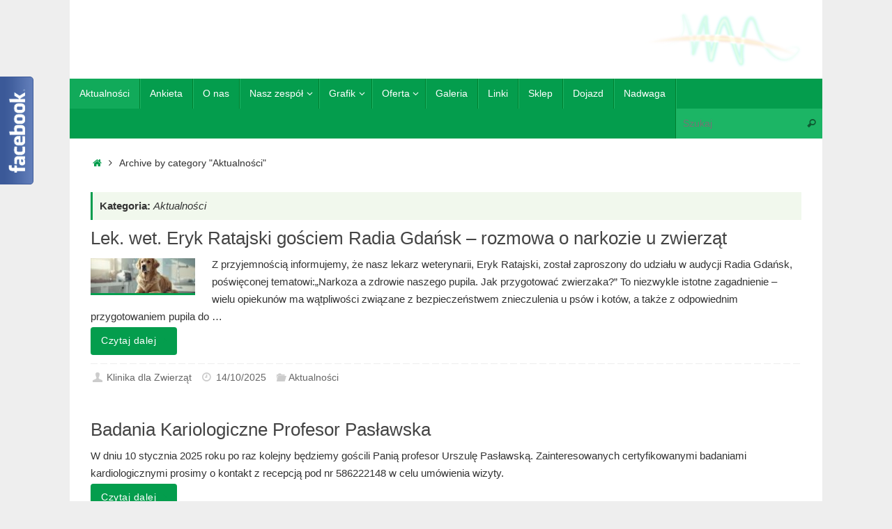

--- FILE ---
content_type: text/html; charset=UTF-8
request_url: https://lecznica.gdynia.pl/?cat=1
body_size: 12683
content:
<!DOCTYPE html>
<html lang="pl-PL">
<head>

<meta http-equiv="X-UA-Compatible" content="IE=edge,chrome=1" />
<meta name="viewport" content="width=device-width, user-scalable=no, initial-scale=1.0, minimum-scale=1.0, maximum-scale=1.0">
<meta http-equiv="Content-Type" content="text/html; charset=UTF-8" />
<link rel="profile" href="http://gmpg.org/xfn/11" />
<link rel="pingback" href="https://lecznica.gdynia.pl/xmlrpc.php" />
<link rel="shortcut icon" href="https://lecznica.gdynia.pl/wp-content/uploads/2015/02/GSPZ.jpg" /><link rel="apple-touch-icon" href="https://lecznica.gdynia.pl/wp-content/uploads/2015/02/GSPZ.jpg" /><title>Aktualności &#8211; Klinika dla Zwierząt S.C.</title>
<meta name='robots' content='max-image-preview:large' />
<link rel="alternate" type="application/rss+xml" title="Klinika dla Zwierząt S.C. &raquo; Kanał z wpisami" href="https://lecznica.gdynia.pl/?feed=rss2" />
<link rel="alternate" type="application/rss+xml" title="Klinika dla Zwierząt S.C. &raquo; Kanał z komentarzami" href="https://lecznica.gdynia.pl/?feed=comments-rss2" />
<link rel="alternate" type="application/rss+xml" title="Klinika dla Zwierząt S.C. &raquo; Kanał z wpisami zaszufladkowanymi do kategorii Aktualności" href="https://lecznica.gdynia.pl/?feed=rss2&#038;cat=1" />
<script type="text/javascript">
window._wpemojiSettings = {"baseUrl":"https:\/\/s.w.org\/images\/core\/emoji\/14.0.0\/72x72\/","ext":".png","svgUrl":"https:\/\/s.w.org\/images\/core\/emoji\/14.0.0\/svg\/","svgExt":".svg","source":{"concatemoji":"https:\/\/lecznica.gdynia.pl\/wp-includes\/js\/wp-emoji-release.min.js?ver=6.3.7"}};
/*! This file is auto-generated */
!function(i,n){var o,s,e;function c(e){try{var t={supportTests:e,timestamp:(new Date).valueOf()};sessionStorage.setItem(o,JSON.stringify(t))}catch(e){}}function p(e,t,n){e.clearRect(0,0,e.canvas.width,e.canvas.height),e.fillText(t,0,0);var t=new Uint32Array(e.getImageData(0,0,e.canvas.width,e.canvas.height).data),r=(e.clearRect(0,0,e.canvas.width,e.canvas.height),e.fillText(n,0,0),new Uint32Array(e.getImageData(0,0,e.canvas.width,e.canvas.height).data));return t.every(function(e,t){return e===r[t]})}function u(e,t,n){switch(t){case"flag":return n(e,"\ud83c\udff3\ufe0f\u200d\u26a7\ufe0f","\ud83c\udff3\ufe0f\u200b\u26a7\ufe0f")?!1:!n(e,"\ud83c\uddfa\ud83c\uddf3","\ud83c\uddfa\u200b\ud83c\uddf3")&&!n(e,"\ud83c\udff4\udb40\udc67\udb40\udc62\udb40\udc65\udb40\udc6e\udb40\udc67\udb40\udc7f","\ud83c\udff4\u200b\udb40\udc67\u200b\udb40\udc62\u200b\udb40\udc65\u200b\udb40\udc6e\u200b\udb40\udc67\u200b\udb40\udc7f");case"emoji":return!n(e,"\ud83e\udef1\ud83c\udffb\u200d\ud83e\udef2\ud83c\udfff","\ud83e\udef1\ud83c\udffb\u200b\ud83e\udef2\ud83c\udfff")}return!1}function f(e,t,n){var r="undefined"!=typeof WorkerGlobalScope&&self instanceof WorkerGlobalScope?new OffscreenCanvas(300,150):i.createElement("canvas"),a=r.getContext("2d",{willReadFrequently:!0}),o=(a.textBaseline="top",a.font="600 32px Arial",{});return e.forEach(function(e){o[e]=t(a,e,n)}),o}function t(e){var t=i.createElement("script");t.src=e,t.defer=!0,i.head.appendChild(t)}"undefined"!=typeof Promise&&(o="wpEmojiSettingsSupports",s=["flag","emoji"],n.supports={everything:!0,everythingExceptFlag:!0},e=new Promise(function(e){i.addEventListener("DOMContentLoaded",e,{once:!0})}),new Promise(function(t){var n=function(){try{var e=JSON.parse(sessionStorage.getItem(o));if("object"==typeof e&&"number"==typeof e.timestamp&&(new Date).valueOf()<e.timestamp+604800&&"object"==typeof e.supportTests)return e.supportTests}catch(e){}return null}();if(!n){if("undefined"!=typeof Worker&&"undefined"!=typeof OffscreenCanvas&&"undefined"!=typeof URL&&URL.createObjectURL&&"undefined"!=typeof Blob)try{var e="postMessage("+f.toString()+"("+[JSON.stringify(s),u.toString(),p.toString()].join(",")+"));",r=new Blob([e],{type:"text/javascript"}),a=new Worker(URL.createObjectURL(r),{name:"wpTestEmojiSupports"});return void(a.onmessage=function(e){c(n=e.data),a.terminate(),t(n)})}catch(e){}c(n=f(s,u,p))}t(n)}).then(function(e){for(var t in e)n.supports[t]=e[t],n.supports.everything=n.supports.everything&&n.supports[t],"flag"!==t&&(n.supports.everythingExceptFlag=n.supports.everythingExceptFlag&&n.supports[t]);n.supports.everythingExceptFlag=n.supports.everythingExceptFlag&&!n.supports.flag,n.DOMReady=!1,n.readyCallback=function(){n.DOMReady=!0}}).then(function(){return e}).then(function(){var e;n.supports.everything||(n.readyCallback(),(e=n.source||{}).concatemoji?t(e.concatemoji):e.wpemoji&&e.twemoji&&(t(e.twemoji),t(e.wpemoji)))}))}((window,document),window._wpemojiSettings);
</script>
<style type="text/css">
img.wp-smiley,
img.emoji {
	display: inline !important;
	border: none !important;
	box-shadow: none !important;
	height: 1em !important;
	width: 1em !important;
	margin: 0 0.07em !important;
	vertical-align: -0.1em !important;
	background: none !important;
	padding: 0 !important;
}
</style>
	<link rel='stylesheet' id='fblb-css-css' href='https://lecznica.gdynia.pl/wp-content/plugins/arscode-social-slider-free/fblb.css?ver=6.3.7' type='text/css' media='all' />
<link rel='stylesheet' id='wp-block-library-css' href='https://lecznica.gdynia.pl/wp-includes/css/dist/block-library/style.min.css?ver=6.3.7' type='text/css' media='all' />
<style id='classic-theme-styles-inline-css' type='text/css'>
/*! This file is auto-generated */
.wp-block-button__link{color:#fff;background-color:#32373c;border-radius:9999px;box-shadow:none;text-decoration:none;padding:calc(.667em + 2px) calc(1.333em + 2px);font-size:1.125em}.wp-block-file__button{background:#32373c;color:#fff;text-decoration:none}
</style>
<style id='global-styles-inline-css' type='text/css'>
body{--wp--preset--color--black: #000000;--wp--preset--color--cyan-bluish-gray: #abb8c3;--wp--preset--color--white: #ffffff;--wp--preset--color--pale-pink: #f78da7;--wp--preset--color--vivid-red: #cf2e2e;--wp--preset--color--luminous-vivid-orange: #ff6900;--wp--preset--color--luminous-vivid-amber: #fcb900;--wp--preset--color--light-green-cyan: #7bdcb5;--wp--preset--color--vivid-green-cyan: #00d084;--wp--preset--color--pale-cyan-blue: #8ed1fc;--wp--preset--color--vivid-cyan-blue: #0693e3;--wp--preset--color--vivid-purple: #9b51e0;--wp--preset--gradient--vivid-cyan-blue-to-vivid-purple: linear-gradient(135deg,rgba(6,147,227,1) 0%,rgb(155,81,224) 100%);--wp--preset--gradient--light-green-cyan-to-vivid-green-cyan: linear-gradient(135deg,rgb(122,220,180) 0%,rgb(0,208,130) 100%);--wp--preset--gradient--luminous-vivid-amber-to-luminous-vivid-orange: linear-gradient(135deg,rgba(252,185,0,1) 0%,rgba(255,105,0,1) 100%);--wp--preset--gradient--luminous-vivid-orange-to-vivid-red: linear-gradient(135deg,rgba(255,105,0,1) 0%,rgb(207,46,46) 100%);--wp--preset--gradient--very-light-gray-to-cyan-bluish-gray: linear-gradient(135deg,rgb(238,238,238) 0%,rgb(169,184,195) 100%);--wp--preset--gradient--cool-to-warm-spectrum: linear-gradient(135deg,rgb(74,234,220) 0%,rgb(151,120,209) 20%,rgb(207,42,186) 40%,rgb(238,44,130) 60%,rgb(251,105,98) 80%,rgb(254,248,76) 100%);--wp--preset--gradient--blush-light-purple: linear-gradient(135deg,rgb(255,206,236) 0%,rgb(152,150,240) 100%);--wp--preset--gradient--blush-bordeaux: linear-gradient(135deg,rgb(254,205,165) 0%,rgb(254,45,45) 50%,rgb(107,0,62) 100%);--wp--preset--gradient--luminous-dusk: linear-gradient(135deg,rgb(255,203,112) 0%,rgb(199,81,192) 50%,rgb(65,88,208) 100%);--wp--preset--gradient--pale-ocean: linear-gradient(135deg,rgb(255,245,203) 0%,rgb(182,227,212) 50%,rgb(51,167,181) 100%);--wp--preset--gradient--electric-grass: linear-gradient(135deg,rgb(202,248,128) 0%,rgb(113,206,126) 100%);--wp--preset--gradient--midnight: linear-gradient(135deg,rgb(2,3,129) 0%,rgb(40,116,252) 100%);--wp--preset--font-size--small: 13px;--wp--preset--font-size--medium: 20px;--wp--preset--font-size--large: 36px;--wp--preset--font-size--x-large: 42px;--wp--preset--spacing--20: 0.44rem;--wp--preset--spacing--30: 0.67rem;--wp--preset--spacing--40: 1rem;--wp--preset--spacing--50: 1.5rem;--wp--preset--spacing--60: 2.25rem;--wp--preset--spacing--70: 3.38rem;--wp--preset--spacing--80: 5.06rem;--wp--preset--shadow--natural: 6px 6px 9px rgba(0, 0, 0, 0.2);--wp--preset--shadow--deep: 12px 12px 50px rgba(0, 0, 0, 0.4);--wp--preset--shadow--sharp: 6px 6px 0px rgba(0, 0, 0, 0.2);--wp--preset--shadow--outlined: 6px 6px 0px -3px rgba(255, 255, 255, 1), 6px 6px rgba(0, 0, 0, 1);--wp--preset--shadow--crisp: 6px 6px 0px rgba(0, 0, 0, 1);}:where(.is-layout-flex){gap: 0.5em;}:where(.is-layout-grid){gap: 0.5em;}body .is-layout-flow > .alignleft{float: left;margin-inline-start: 0;margin-inline-end: 2em;}body .is-layout-flow > .alignright{float: right;margin-inline-start: 2em;margin-inline-end: 0;}body .is-layout-flow > .aligncenter{margin-left: auto !important;margin-right: auto !important;}body .is-layout-constrained > .alignleft{float: left;margin-inline-start: 0;margin-inline-end: 2em;}body .is-layout-constrained > .alignright{float: right;margin-inline-start: 2em;margin-inline-end: 0;}body .is-layout-constrained > .aligncenter{margin-left: auto !important;margin-right: auto !important;}body .is-layout-constrained > :where(:not(.alignleft):not(.alignright):not(.alignfull)){max-width: var(--wp--style--global--content-size);margin-left: auto !important;margin-right: auto !important;}body .is-layout-constrained > .alignwide{max-width: var(--wp--style--global--wide-size);}body .is-layout-flex{display: flex;}body .is-layout-flex{flex-wrap: wrap;align-items: center;}body .is-layout-flex > *{margin: 0;}body .is-layout-grid{display: grid;}body .is-layout-grid > *{margin: 0;}:where(.wp-block-columns.is-layout-flex){gap: 2em;}:where(.wp-block-columns.is-layout-grid){gap: 2em;}:where(.wp-block-post-template.is-layout-flex){gap: 1.25em;}:where(.wp-block-post-template.is-layout-grid){gap: 1.25em;}.has-black-color{color: var(--wp--preset--color--black) !important;}.has-cyan-bluish-gray-color{color: var(--wp--preset--color--cyan-bluish-gray) !important;}.has-white-color{color: var(--wp--preset--color--white) !important;}.has-pale-pink-color{color: var(--wp--preset--color--pale-pink) !important;}.has-vivid-red-color{color: var(--wp--preset--color--vivid-red) !important;}.has-luminous-vivid-orange-color{color: var(--wp--preset--color--luminous-vivid-orange) !important;}.has-luminous-vivid-amber-color{color: var(--wp--preset--color--luminous-vivid-amber) !important;}.has-light-green-cyan-color{color: var(--wp--preset--color--light-green-cyan) !important;}.has-vivid-green-cyan-color{color: var(--wp--preset--color--vivid-green-cyan) !important;}.has-pale-cyan-blue-color{color: var(--wp--preset--color--pale-cyan-blue) !important;}.has-vivid-cyan-blue-color{color: var(--wp--preset--color--vivid-cyan-blue) !important;}.has-vivid-purple-color{color: var(--wp--preset--color--vivid-purple) !important;}.has-black-background-color{background-color: var(--wp--preset--color--black) !important;}.has-cyan-bluish-gray-background-color{background-color: var(--wp--preset--color--cyan-bluish-gray) !important;}.has-white-background-color{background-color: var(--wp--preset--color--white) !important;}.has-pale-pink-background-color{background-color: var(--wp--preset--color--pale-pink) !important;}.has-vivid-red-background-color{background-color: var(--wp--preset--color--vivid-red) !important;}.has-luminous-vivid-orange-background-color{background-color: var(--wp--preset--color--luminous-vivid-orange) !important;}.has-luminous-vivid-amber-background-color{background-color: var(--wp--preset--color--luminous-vivid-amber) !important;}.has-light-green-cyan-background-color{background-color: var(--wp--preset--color--light-green-cyan) !important;}.has-vivid-green-cyan-background-color{background-color: var(--wp--preset--color--vivid-green-cyan) !important;}.has-pale-cyan-blue-background-color{background-color: var(--wp--preset--color--pale-cyan-blue) !important;}.has-vivid-cyan-blue-background-color{background-color: var(--wp--preset--color--vivid-cyan-blue) !important;}.has-vivid-purple-background-color{background-color: var(--wp--preset--color--vivid-purple) !important;}.has-black-border-color{border-color: var(--wp--preset--color--black) !important;}.has-cyan-bluish-gray-border-color{border-color: var(--wp--preset--color--cyan-bluish-gray) !important;}.has-white-border-color{border-color: var(--wp--preset--color--white) !important;}.has-pale-pink-border-color{border-color: var(--wp--preset--color--pale-pink) !important;}.has-vivid-red-border-color{border-color: var(--wp--preset--color--vivid-red) !important;}.has-luminous-vivid-orange-border-color{border-color: var(--wp--preset--color--luminous-vivid-orange) !important;}.has-luminous-vivid-amber-border-color{border-color: var(--wp--preset--color--luminous-vivid-amber) !important;}.has-light-green-cyan-border-color{border-color: var(--wp--preset--color--light-green-cyan) !important;}.has-vivid-green-cyan-border-color{border-color: var(--wp--preset--color--vivid-green-cyan) !important;}.has-pale-cyan-blue-border-color{border-color: var(--wp--preset--color--pale-cyan-blue) !important;}.has-vivid-cyan-blue-border-color{border-color: var(--wp--preset--color--vivid-cyan-blue) !important;}.has-vivid-purple-border-color{border-color: var(--wp--preset--color--vivid-purple) !important;}.has-vivid-cyan-blue-to-vivid-purple-gradient-background{background: var(--wp--preset--gradient--vivid-cyan-blue-to-vivid-purple) !important;}.has-light-green-cyan-to-vivid-green-cyan-gradient-background{background: var(--wp--preset--gradient--light-green-cyan-to-vivid-green-cyan) !important;}.has-luminous-vivid-amber-to-luminous-vivid-orange-gradient-background{background: var(--wp--preset--gradient--luminous-vivid-amber-to-luminous-vivid-orange) !important;}.has-luminous-vivid-orange-to-vivid-red-gradient-background{background: var(--wp--preset--gradient--luminous-vivid-orange-to-vivid-red) !important;}.has-very-light-gray-to-cyan-bluish-gray-gradient-background{background: var(--wp--preset--gradient--very-light-gray-to-cyan-bluish-gray) !important;}.has-cool-to-warm-spectrum-gradient-background{background: var(--wp--preset--gradient--cool-to-warm-spectrum) !important;}.has-blush-light-purple-gradient-background{background: var(--wp--preset--gradient--blush-light-purple) !important;}.has-blush-bordeaux-gradient-background{background: var(--wp--preset--gradient--blush-bordeaux) !important;}.has-luminous-dusk-gradient-background{background: var(--wp--preset--gradient--luminous-dusk) !important;}.has-pale-ocean-gradient-background{background: var(--wp--preset--gradient--pale-ocean) !important;}.has-electric-grass-gradient-background{background: var(--wp--preset--gradient--electric-grass) !important;}.has-midnight-gradient-background{background: var(--wp--preset--gradient--midnight) !important;}.has-small-font-size{font-size: var(--wp--preset--font-size--small) !important;}.has-medium-font-size{font-size: var(--wp--preset--font-size--medium) !important;}.has-large-font-size{font-size: var(--wp--preset--font-size--large) !important;}.has-x-large-font-size{font-size: var(--wp--preset--font-size--x-large) !important;}
.wp-block-navigation a:where(:not(.wp-element-button)){color: inherit;}
:where(.wp-block-post-template.is-layout-flex){gap: 1.25em;}:where(.wp-block-post-template.is-layout-grid){gap: 1.25em;}
:where(.wp-block-columns.is-layout-flex){gap: 2em;}:where(.wp-block-columns.is-layout-grid){gap: 2em;}
.wp-block-pullquote{font-size: 1.5em;line-height: 1.6;}
</style>
<link rel='stylesheet' id='visit-registration-front-css' href='https://lecznica.gdynia.pl/wp-content/plugins/visit-registration/views/css/front.css?ver=6.3.7' type='text/css' media='all' />
<link rel='stylesheet' id='tablepress-default-css' href='https://lecznica.gdynia.pl/wp-content/tablepress-combined.min.css?ver=7' type='text/css' media='all' />
<link rel='stylesheet' id='tempera-fonts-css' href='https://lecznica.gdynia.pl/wp-content/themes/tempera/fonts/fontfaces.css?ver=1.7.2' type='text/css' media='all' />
<link rel='stylesheet' id='tempera-style-css' href='https://lecznica.gdynia.pl/wp-content/themes/tempera/style.css?ver=1.7.2' type='text/css' media='all' />
<!--[if !IE]><!-->
<link rel='stylesheet' id='tablepress-responsive-css' href='https://lecznica.gdynia.pl/wp-content/plugins/tablepress-responsive-tables/tablepress-responsive.min.css?ver=1.2' type='text/css' media='all' />
<!--<![endif]-->
<script type='text/javascript' src='https://lecznica.gdynia.pl/wp-includes/js/jquery/jquery.min.js?ver=3.7.0' id='jquery-core-js'></script>
<script type='text/javascript' src='https://lecznica.gdynia.pl/wp-includes/js/jquery/jquery-migrate.min.js?ver=3.4.1' id='jquery-migrate-js'></script>
<script type='text/javascript' src='https://lecznica.gdynia.pl/wp-content/plugins/arscode-social-slider-free/js/userscripts.js?ver=6.3.7' id='fblb-js-js'></script>
<link rel="https://api.w.org/" href="https://lecznica.gdynia.pl/index.php?rest_route=/" /><link rel="alternate" type="application/json" href="https://lecznica.gdynia.pl/index.php?rest_route=/wp/v2/categories/1" /><link rel="EditURI" type="application/rsd+xml" title="RSD" href="https://lecznica.gdynia.pl/xmlrpc.php?rsd" />
<meta name="generator" content="WordPress 6.3.7" />
<!-- <meta name="NextGEN" version="3.5.0" /> -->
<style type="text/css"> #header, #main, #topbar-inner { max-width: 1080px; } #container.one-column { } #container.two-columns-right #secondary { width:220px; float:right; } #container.two-columns-right #content { width:calc(100% - 250px); float:left; } #container.two-columns-left #primary { width:220px; float:left; } #container.two-columns-left #content { width:calc(100% - 250px); float:right; } #container.three-columns-right .sidey { width:110px; float:left; } #container.three-columns-right #primary { margin-left:15px; margin-right:15px; } #container.three-columns-right #content { width: calc(100% - 250px); float:left;} #container.three-columns-left .sidey { width:110px; float:left; } #container.three-columns-left #secondary {margin-left:15px; margin-right:15px; } #container.three-columns-left #content { width: calc(100% - 250px); float:right; } #container.three-columns-sided .sidey { width:110px; float:left; } #container.three-columns-sided #secondary { float:right; } #container.three-columns-sided #content { width: calc(100% - 280px); float:right; margin: 0 140px 0 -1080px; } body { font-family: "Myriad Pro", Myriad, Arial, sans-serif; } #content h1.entry-title a, #content h2.entry-title a, #content h1.entry-title , #content h2.entry-title { font-family: "Myriad Pro", Myriad, Arial, sans-serif; } .widget-title, .widget-title a { font-family: "Myriad Pro", Myriad, Arial, sans-serif; } .entry-content h1, .entry-content h2, .entry-content h3, .entry-content h4, .entry-content h5, .entry-content h6, #comments #reply-title, .nivo-caption h2, #front-text1 h2, #front-text2 h2, .column-header-image, .column-header-noimage { font-family: "Myriad Pro", Myriad, Arial, sans-serif; } #site-title span a { font-family: "Myriad Pro", Myriad, Arial, sans-serif; } #access ul li a, #access ul li a span { font-family: "Myriad Pro", Myriad, Arial, sans-serif; } body { color: #333; background-color: #EEE } a { color: #049d4d; } a:hover,.entry-meta span a:hover, .comments-link a:hover { color: #333; } #header { background-color: #fff; } #site-title span a { color:#fff; } #site-description { color:#333; background-color: rgba(4,157,77,0.3); padding-left: 6px; } .socials a { background-color: #049d4d; } .socials .socials-hover { background-color: #333; } /* Main menu top level */ #access a, #nav-toggle span, li.menu-main-search .searchform input[type="search"] { color: #fff; } li.menu-main-search .searchform input[type="search"] { background-color: #1cb565; border-left-color: #007f2f; } #access, #nav-toggle {background-color: #049d4d; } #access > .menu > ul > li > a > span { border-color: #007f2f; -webkit-box-shadow: 1px 0 0 #1cb565; box-shadow: 1px 0 0 #1cb565; } /*.rtl #access > .menu > ul > li > a > span { -webkit-box-shadow: -1px 0 0 #1cb565; box-shadow: -1px 0 0 #1cb565; } */ #access a:hover {background-color: #11aa5a; } #access ul li.current_page_item > a, #access ul li.current-menu-item > a, #access ul li.current_page_ancestor > a, #access ul li.current-menu-ancestor > a { background-color: #11aa5a; } /* Main menu Submenus */ #access > .menu > ul > li > ul:before {border-bottom-color:#049d4d;} #access ul ul ul li:first-child:before { border-right-color:#049d4d;} #access ul ul li { background-color:#049d4d; border-top-color:#12ab5b; border-bottom-color:#009242} #access ul ul li a{color:#fff} #access ul ul li a:hover{background:#12ab5b} #access ul ul li.current_page_item > a, #access ul ul li.current-menu-item > a, #access ul ul li.current_page_ancestor > a, #access ul ul li.current-menu-ancestor > a { background-color:#12ab5b; } #access ul ul { box-shadow: 3px 3px 0 rgba(255,255,255,0.3); } #topbar { background-color: #375825;border-bottom-color:#5f804d; box-shadow:3px 0 3px #0f3000; } .topmenu ul li a, .topmenu .searchsubmit { color: #CCCCCC; } .topmenu ul li a:hover, .topmenu .searchform input[type="search"] { color: #fff; border-bottom-color: rgba( 4,157,77, 0.5); } #main { background-color: #FFFFFF; } #author-info, #entry-author-info, #content .page-title { border-color: #049d4d; background: #F1F8ED; } #entry-author-info #author-avatar, #author-info #author-avatar { border-color: #DFEED7; } .sidey .widget-container { color: #333333; background-color: #fff; } .sidey .widget-title { color: #666666; background-color: #F7F7F7;border-color:#cfcfcf;} .sidey .widget-container a {color:#049d4d;} .sidey .widget-container a:hover {color:#333;} .entry-content h1, .entry-content h2, .entry-content h3, .entry-content h4, .entry-content h5, .entry-content h6 { color: #444444; } .sticky .entry-header {border-color:#049d4d } .entry-title, .entry-title a { color: #444444; } .entry-title a:hover { color: #222; } #content span.entry-format { color: #fff; background-color: #049d4d; } #footer { color: #eee; background-color: #aaa; } #footer2 { color: #eee; background-color: #049d4d; } #footer a { color: #049d4d; } #footer a:hover { color: #333; } #footer2 a, .footermenu ul li:after { color: #fff; } #footer2 a:hover { color: #fff; } #footer .widget-container { color: #333333; background-color: #fff; } #footer .widget-title { color: #fff; background-color: #049d4d;border-color:#007525 } a.continue-reading-link, #cryout_ajax_more_trigger { color:#fff; background:#049d4d; border-bottom-color:#049d4d; } a.continue-reading-link:hover { border-bottom-color:#00d063; } a.continue-reading-link i.crycon-right-dir {color:#049d4d} a.continue-reading-link:hover i.crycon-right-dir {color:#00d063} .page-link a, .page-link > span > em {border-color:#00d063} .columnmore a {background:#049d4d;color:#F1F8ED} .columnmore a:hover {background:#00d063;} .button, #respond .form-submit input#submit, input[type="submit"], input[type="reset"] { background-color: #049d4d; } .button:hover, #respond .form-submit input#submit:hover { background-color: #00d063; } .entry-content tr th, .entry-content thead th { color: #444444; } .entry-content table, .entry-content fieldset, .entry-content tr td, .entry-content tr th, .entry-content thead th { border-color: #00d063; } .entry-content tr.even td { background-color: #F1F8ED !important; } hr { border-color: #00d063; } input[type="text"], input[type="password"], input[type="email"], textarea, select, input[type="color"],input[type="date"],input[type="datetime"],input[type="datetime-local"],input[type="month"],input[type="number"],input[type="range"], input[type="search"],input[type="tel"],input[type="time"],input[type="url"],input[type="week"] { background-color: #F1F8ED; border-color: #00d063 #DFEED7 #DFEED7 #00d063; color: #333; } input[type="submit"], input[type="reset"] { color: #FFFFFF; background-color: #049d4d; } input[type="text"]:hover, input[type="password"]:hover, input[type="email"]:hover, textarea:hover, input[type="color"]:hover, input[type="date"]:hover, input[type="datetime"]:hover, input[type="datetime-local"]:hover, input[type="month"]:hover, input[type="number"]:hover, input[type="range"]:hover, input[type="search"]:hover, input[type="tel"]:hover, input[type="time"]:hover, input[type="url"]:hover, input[type="week"]:hover { background-color: rgba(241,248,237,0.4); } .entry-content pre { border-color: #00d063; border-bottom-color:#049d4d;} .entry-content code { background-color:#F1F8ED;} .entry-content blockquote { border-color: #DFEED7; } abbr, acronym { border-color: #333; } .comment-meta a { color: #333; } #respond .form-allowed-tags { color: #999999; } .entry-meta .crycon-metas:before {color:#CCCCCC;} .entry-meta span a, .comments-link a, .entry-meta {color:#666666;} .entry-meta span a:hover, .comments-link a:hover {color:;} .nav-next a:hover {} .nav-previous a:hover { } .pagination { border-color:#e7eee3;} .pagination span, .pagination a { background:#F1F8ED; border-left-color:#d7ded3; border-right-color:#fffffd; } .pagination a:hover { background: #f9fff5; } #searchform input[type="text"] {color:#999999;} .caption-accented .wp-caption { background-color:rgba(4,157,77,0.8); color:#FFFFFF} .tempera-image-one .entry-content img[class*='align'], .tempera-image-one .entry-summary img[class*='align'], .tempera-image-two .entry-content img[class*='align'], .tempera-image-two .entry-summary img[class*='align'], .tempera-image-one .entry-content [class*='wp-block'][class*='align'] img, .tempera-image-one .entry-summary [class*='wp-block'][class*='align'] img, .tempera-image-two .entry-content [class*='wp-block'][class*='align'] img, .tempera-image-two .entry-summary [class*='wp-block'][class*='align'] img { border-color:#049d4d;} html { font-size:15px; line-height:1.7; } .entry-content, .entry-summary, #frontpage blockquote { text-align:Default; } .entry-content, .entry-summary, .widget-area { word-spacing:Default; letter-spacing:Default; } #bg_image {display:block;margin:0 auto;} #content h1.entry-title, #content h2.entry-title { font-size:26px ;} .widget-title, .widget-title a { font-size:18px ;} h1 { font-size: 2.526em; } h2 { font-size: 2.202em; } h3 { font-size: 1.878em; } h4 { font-size: 1.554em; } h5 { font-size: 1.23em; } h6 { font-size: 0.906em; } #site-title { font-size:38px ;} #access ul li a, li.menu-main-search .searchform input[type="search"] { font-size:14px ;} #content ul li { background-image: none; padding-left: 0; } #respond .form-allowed-tags { display:none;} .nocomments, .nocomments2 {display:none;} .comments-link span { display:none;} #header-container > div { margin:40px 0 0 0px;} .page h1.entry-title, .home .page h2.entry-title { display:none; } .entry-content p, .entry-content ul, .entry-content ol, .entry-content dd, .entry-content pre, .entry-content hr, .commentlist p { margin-bottom: 1.0em; } header.entry-header > .entry-meta { display: none; } #toTop {background:#FFFFFF;margin-left:1230px;} #toTop:hover .crycon-back2top:before {color:#00d063;} #main {margin-top:0px; } #forbottom {margin-left: 30px; margin-right: 30px;} #header-widget-area { width: 33%; } #branding { height:200px; } @media (max-width: 1920px) {#branding, #bg_image { height:auto; max-width:100%; min-height:inherit !important; display: block; } } </style> 
<style type="text/css">#cryout_ajax_more_trigger {
display: none;
}</style>
<link rel='stylesheet' id='tempera-style-mobile'  href='https://lecznica.gdynia.pl/wp-content/themes/tempera/styles/style-mobile.css?ver=1.7.2' type='text/css' media='all' />	<!--[if lt IE 9]>
	<script>
	document.createElement('header');
	document.createElement('nav');
	document.createElement('section');
	document.createElement('article');
	document.createElement('aside');
	document.createElement('footer');
	</script>
	<![endif]-->
	</head>
<body class="archive category category-aktualnosci category-1 tempera-image-one caption-dark tempera-menu-left tempera-topbarhide">


<div id="wrapper" class="hfeed">
<div id="topbar" ><div id="topbar-inner"> <nav class="topmenu"><ul id="menu-menu" class="menu"><li id="menu-item-105" class="menu-item menu-item-type-taxonomy menu-item-object-category current-menu-item menu-item-105"><a href="https://lecznica.gdynia.pl/?cat=1" aria-current="page">Aktualności</a></li>
<li id="menu-item-82" class="menu-item menu-item-type-post_type menu-item-object-page menu-item-82"><a href="https://lecznica.gdynia.pl/?page_id=22">Ankieta</a></li>
<li id="menu-item-93" class="menu-item menu-item-type-post_type menu-item-object-page menu-item-93"><a href="https://lecznica.gdynia.pl/?page_id=24">O nas</a></li>
<li id="menu-item-92" class="menu-item menu-item-type-post_type menu-item-object-page menu-item-92"><a href="https://lecznica.gdynia.pl/?page_id=26">Nasz zespół</a></li>
<li id="menu-item-87" class="menu-item menu-item-type-post_type menu-item-object-page menu-item-87"><a href="https://lecznica.gdynia.pl/?page_id=28">Grafik</a></li>
<li id="menu-item-94" class="menu-item menu-item-type-post_type menu-item-object-page menu-item-94"><a href="https://lecznica.gdynia.pl/?page_id=30">Oferta</a></li>
<li id="menu-item-86" class="menu-item menu-item-type-post_type menu-item-object-page menu-item-86"><a href="https://lecznica.gdynia.pl/?page_id=34">Galeria</a></li>
<li id="menu-item-91" class="menu-item menu-item-type-post_type menu-item-object-page menu-item-91"><a href="https://lecznica.gdynia.pl/?page_id=36">Linki</a></li>
<li id="menu-item-99" class="menu-item menu-item-type-post_type menu-item-object-page menu-item-99"><a href="https://lecznica.gdynia.pl/?page_id=40">Sklep</a></li>
<li id="menu-item-90" class="menu-item menu-item-type-post_type menu-item-object-page menu-item-90"><a href="https://lecznica.gdynia.pl/?page_id=42">Dojazd</a></li>
<li id="menu-item-2465" class="menu-item menu-item-type-post_type menu-item-object-page menu-item-2465"><a href="https://lecznica.gdynia.pl/?page_id=2462">Nadwaga</a></li>
<li class='menu-header-search'> <i class='search-icon'></i> 
<form role="search" method="get" class="searchform" action="https://lecznica.gdynia.pl/">
	<label>
		<span class="screen-reader-text">Search for:</span>
		<input type="search" class="s" placeholder="Szukaj" value="" name="s" />
	</label>
	<button type="submit" class="searchsubmit"><span class="screen-reader-text">Szukaj</span><i class="crycon-search"></i></button>
</form>
</li></ul></nav> </div></div>

<div id="header-full">
	<header id="header">
		<div id="masthead">
			<div id="branding" role="banner" >
				<img id="bg_image" alt="" title="" src="https://lecznica.gdynia.pl/wp-content/themes/tempera/images/headers/tempera.png"  />	<div id="header-container">
	<a href="https://lecznica.gdynia.pl/" id="linky"></a></div>								<div style="clear:both;"></div>
			</div><!-- #branding -->
			<a id="nav-toggle"><span>&nbsp;</span></a>
			<nav id="access" role="navigation">
					<div class="skip-link screen-reader-text"><a href="#content" title="Przejdź do treści">
		Przejdź do treści	</a></div>
	<div class="menu"><ul id="prime_nav" class="menu"><li class="menu-item menu-item-type-taxonomy menu-item-object-category current-menu-item menu-item-105"><a href="https://lecznica.gdynia.pl/?cat=1" aria-current="page"><span>Aktualności</span></a></li>
<li class="menu-item menu-item-type-post_type menu-item-object-page menu-item-82"><a href="https://lecznica.gdynia.pl/?page_id=22"><span>Ankieta</span></a></li>
<li class="menu-item menu-item-type-post_type menu-item-object-page menu-item-93"><a href="https://lecznica.gdynia.pl/?page_id=24"><span>O nas</span></a></li>
<li class="menu-item menu-item-type-post_type menu-item-object-page menu-item-has-children menu-item-92"><a href="https://lecznica.gdynia.pl/?page_id=26"><span>Nasz zespół</span></a>
<ul class="sub-menu">
	<li id="menu-item-95" class="menu-item menu-item-type-post_type menu-item-object-page menu-item-95"><a href="https://lecznica.gdynia.pl/?page_id=64"><span>Personel pomocniczy</span></a></li>
</ul>
</li>
<li class="menu-item menu-item-type-post_type menu-item-object-page menu-item-has-children menu-item-87"><a href="https://lecznica.gdynia.pl/?page_id=28"><span>Grafik</span></a>
<ul class="sub-menu">
	<li id="menu-item-3041" class="menu-item menu-item-type-post_type menu-item-object-page menu-item-3041"><a href="https://lecznica.gdynia.pl/?page_id=70"><span>05/01-11/01</span></a></li>
	<li id="menu-item-3018" class="menu-item menu-item-type-post_type menu-item-object-page menu-item-3018"><a href="https://lecznica.gdynia.pl/?page_id=68"><span>12/01-18/01</span></a></li>
	<li id="menu-item-3025" class="menu-item menu-item-type-post_type menu-item-object-page menu-item-3025"><a href="https://lecznica.gdynia.pl/?page_id=544"><span>19/01 – 25/01</span></a></li>
	<li id="menu-item-3056" class="menu-item menu-item-type-post_type menu-item-object-page menu-item-3056"><a href="https://lecznica.gdynia.pl/?page_id=66"><span>26/01 &#8211; 01/02</span></a></li>
</ul>
</li>
<li class="menu-item menu-item-type-post_type menu-item-object-page menu-item-has-children menu-item-94"><a href="https://lecznica.gdynia.pl/?page_id=30"><span>Oferta</span></a>
<ul class="sub-menu">
	<li id="menu-item-81" class="menu-item menu-item-type-post_type menu-item-object-page menu-item-81"><a href="https://lecznica.gdynia.pl/?page_id=46"><span>Ambulatorium</span></a></li>
	<li id="menu-item-83" class="menu-item menu-item-type-post_type menu-item-object-page menu-item-83"><a href="https://lecznica.gdynia.pl/?page_id=48"><span>Chirurgia</span></a></li>
	<li id="menu-item-84" class="menu-item menu-item-type-post_type menu-item-object-page menu-item-84"><a href="https://lecznica.gdynia.pl/?page_id=44"><span>Diagnostyka</span></a></li>
	<li id="menu-item-89" class="menu-item menu-item-type-post_type menu-item-object-page menu-item-89"><a href="https://lecznica.gdynia.pl/?page_id=50"><span>Kardiologia</span></a></li>
	<li id="menu-item-96" class="menu-item menu-item-type-post_type menu-item-object-page menu-item-96"><a href="https://lecznica.gdynia.pl/?page_id=60"><span>Pielęgnacja</span></a></li>
	<li id="menu-item-97" class="menu-item menu-item-type-post_type menu-item-object-page menu-item-97"><a href="https://lecznica.gdynia.pl/?page_id=58"><span>Rehabilitacja</span></a></li>
	<li id="menu-item-100" class="menu-item menu-item-type-post_type menu-item-object-page menu-item-100"><a href="https://lecznica.gdynia.pl/?page_id=52"><span>Stomatologia</span></a></li>
	<li id="menu-item-98" class="menu-item menu-item-type-post_type menu-item-object-page menu-item-98"><a href="https://lecznica.gdynia.pl/?page_id=54"><span>Rozród</span></a></li>
	<li id="menu-item-85" class="menu-item menu-item-type-post_type menu-item-object-page menu-item-85"><a href="https://lecznica.gdynia.pl/?page_id=62"><span>Diety</span></a></li>
	<li id="menu-item-101" class="menu-item menu-item-type-post_type menu-item-object-page menu-item-101"><a href="https://lecznica.gdynia.pl/?page_id=56"><span>Szpital</span></a></li>
</ul>
</li>
<li class="menu-item menu-item-type-post_type menu-item-object-page menu-item-86"><a href="https://lecznica.gdynia.pl/?page_id=34"><span>Galeria</span></a></li>
<li class="menu-item menu-item-type-post_type menu-item-object-page menu-item-91"><a href="https://lecznica.gdynia.pl/?page_id=36"><span>Linki</span></a></li>
<li class="menu-item menu-item-type-post_type menu-item-object-page menu-item-99"><a href="https://lecznica.gdynia.pl/?page_id=40"><span>Sklep</span></a></li>
<li class="menu-item menu-item-type-post_type menu-item-object-page menu-item-90"><a href="https://lecznica.gdynia.pl/?page_id=42"><span>Dojazd</span></a></li>
<li class="menu-item menu-item-type-post_type menu-item-object-page menu-item-2465"><a href="https://lecznica.gdynia.pl/?page_id=2462"><span>Nadwaga</span></a></li>
<li class='menu-main-search'> 
<form role="search" method="get" class="searchform" action="https://lecznica.gdynia.pl/">
	<label>
		<span class="screen-reader-text">Search for:</span>
		<input type="search" class="s" placeholder="Szukaj" value="" name="s" />
	</label>
	<button type="submit" class="searchsubmit"><span class="screen-reader-text">Szukaj</span><i class="crycon-search"></i></button>
</form>
 </li></ul></div>			</nav><!-- #access -->
		</div><!-- #masthead -->
	</header><!-- #header -->
</div><!-- #header-full -->

<div style="clear:both;height:0;"> </div>

<div id="main" class="main">
		<div id="toTop"><i class="crycon-back2top"></i> </div>	<div  id="forbottom" >
		
		<div style="clear:both;"> </div>

		
		<section id="container" class="one-column">
			<div id="content" role="main">
			<div class="breadcrumbs"><a href="https://lecznica.gdynia.pl"><i class="crycon-homebread"></i><span class="screen-reader-text">Home</span></a><i class="crycon-angle-right"></i> <span class="current">Archive by category "Aktualności"</span></div><!--breadcrumbs-->			
			
				<header class="page-header">
					<h1 class="page-title">Kategoria: <span>Aktualności</span></h1>									</header>

								
					
	<article id="post-4694" class="post-4694 post type-post status-publish format-standard hentry category-aktualnosci">
				
		<header class="entry-header">			
			<h2 class="entry-title">
				<a href="https://lecznica.gdynia.pl/?p=4694" title="Permalink(bezpośredni link) do Lek. wet. Eryk Ratajski gościem Radia Gdańsk – rozmowa o narkozie u zwierząt" rel="bookmark">Lek. wet. Eryk Ratajski gościem Radia Gdańsk – rozmowa o narkozie u zwierząt</a>
			</h2>
						<div class="entry-meta">
							</div><!-- .entry-meta -->	
		</header><!-- .entry-header -->
		
						
												<div class="entry-summary">
						<a title="Lek. wet. Eryk Ratajski gościem Radia Gdańsk – rozmowa o narkozie u zwierząt" href="https://lecznica.gdynia.pl/?p=4694" >
					<img width="150" title="" alt="" class="alignleft post_thumbnail" src="https://lecznica.gdynia.pl/wp-content/uploads/2025/10/Dodaj-z-tylu-jednego-lekarza-weterynarii-150x50.jpg">
			  </a>						<p>Z przyjemnością informujemy, że nasz lekarz weterynarii, Eryk Ratajski, został zaproszony do udziału w audycji Radia Gdańsk, poświęconej tematowi:„Narkoza a zdrowie naszego pupila. Jak przygotować zwierzaka?” To niezwykle istotne zagadnienie – wielu opiekunów ma wątpliwości związane z bezpieczeństwem znieczulenia u psów i kotów, a także z odpowiednim przygotowaniem pupila do …</p>
<p class="continue-reading-button"> <a class="continue-reading-link" href="https://lecznica.gdynia.pl/?p=4694">Czytaj dalej<i class="crycon-right-dir"></i></a></p>
						</div><!-- .entry-summary -->
									
		
		<footer class="entry-meta">
			<span class="author vcard" ><i class="crycon-author crycon-metas" title="Autor"></i>
					<a class="url fn n" rel="author" href="https://lecznica.gdynia.pl/?author=1" title="Zobacz wszystkie posty Klinika dla Zwierząt">Klinika dla Zwierząt</a></span><span><i class="crycon-time crycon-metas" title="Data"></i>
				<time class="onDate date published" datetime="2025-10-14T19:25:18+01:00">
					<a href="https://lecznica.gdynia.pl/?p=4694" rel="bookmark">14/10/2025</a>
				</time>
			   </span><time class="updated"  datetime="2025-10-14T19:25:18+01:00">14/10/2025</time><span class="bl_categ"><i class="crycon-folder-open crycon-metas" title="Kategorie"></i><a href="https://lecznica.gdynia.pl/?cat=1" rel="category">Aktualności</a></span> 		</footer>
	</article><!-- #post-4694 -->
	
	
				
					
	<article id="post-4424" class="post-4424 post type-post status-publish format-standard hentry category-aktualnosci">
				
		<header class="entry-header">			
			<h2 class="entry-title">
				<a href="https://lecznica.gdynia.pl/?p=4424" title="Permalink(bezpośredni link) do Badania Kariologiczne Profesor Pasławska" rel="bookmark">Badania Kariologiczne Profesor Pasławska</a>
			</h2>
						<div class="entry-meta">
							</div><!-- .entry-meta -->	
		</header><!-- .entry-header -->
		
						
												<div class="entry-summary">
												<p>W dniu 10 stycznia 2025 roku po raz kolejny będziemy gościli Panią profesor Urszulę Pasławską. Zainteresowanych certyfikowanymi badaniami kardiologicznymi prosimy o kontakt z recepcją pod nr 586222148 w celu umówienia wizyty.</p>
<p class="continue-reading-button"> <a class="continue-reading-link" href="https://lecznica.gdynia.pl/?p=4424">Czytaj dalej<i class="crycon-right-dir"></i></a></p>
						</div><!-- .entry-summary -->
									
		
		<footer class="entry-meta">
			<span class="author vcard" ><i class="crycon-author crycon-metas" title="Autor"></i>
					<a class="url fn n" rel="author" href="https://lecznica.gdynia.pl/?author=1" title="Zobacz wszystkie posty Klinika dla Zwierząt">Klinika dla Zwierząt</a></span><span><i class="crycon-time crycon-metas" title="Data"></i>
				<time class="onDate date published" datetime="2025-01-02T10:51:15+01:00">
					<a href="https://lecznica.gdynia.pl/?p=4424" rel="bookmark">02/01/2025</a>
				</time>
			   </span><time class="updated"  datetime="2025-01-02T10:52:26+01:00">02/01/2025</time><span class="bl_categ"><i class="crycon-folder-open crycon-metas" title="Kategorie"></i><a href="https://lecznica.gdynia.pl/?cat=1" rel="category">Aktualności</a></span> 		</footer>
	</article><!-- #post-4424 -->
	
	
				
					
	<article id="post-2588" class="post-2588 post type-post status-publish format-quote hentry category-aktualnosci post_format-post-format-quote">
		<header class="entry-header">
				<h2 class="entry-title"><a href="https://lecznica.gdynia.pl/?p=2588" title="Permalink(bezpośredni link) do UWAGA !!!!" rel="bookmark">UWAGA !!!!</a></h2>
								<div class="entry-meta">
									</div><!-- .entry-meta -->
		</header><!-- .entry-header -->
				<div class="entry-content">
			<p><strong>Od dnia 01 stycznia 2025 roku zmieniamy godziny pracy.</strong></p>


<p><strong>Klinika czynna:</strong></p>



<p>od poniedziałku do piątku </p>



<p><strong><mark style="background-color:rgba(0, 0, 0, 0)" class="has-inline-color has-vivid-purple-color">od godziny 9.00 do godziny 20.00     dyżur nocny do godziny 22.00</mark></strong></p>



<p><strong><em>tel. 586222148</em></strong></p>



<p> <strong><em>mail: reksio@lecznica.gdynia.pl</em></strong></p>



<p><strong><mark style="background-color:rgba(0, 0, 0, 0)" class="has-inline-color has-luminous-vivid-orange-color">soboty, niedziele i święta </mark></strong></p>



<p><strong><mark style="background-color:rgba(0, 0, 0, 0)" class="has-inline-color has-luminous-vivid-orange-color">dyżur świąteczny od godziny 9.00 do godziny 22.00</mark></strong></p>



<p></p>
					</div><!-- .entry-content -->
				<footer class="entry-meta">
						<span class="entry-format"><i class="crycon-quote" title="Cytat"></i></span>
			<span class="author vcard" ><i class="crycon-author crycon-metas" title="Autor"></i>
					<a class="url fn n" rel="author" href="https://lecznica.gdynia.pl/?author=1" title="Zobacz wszystkie posty Klinika dla Zwierząt">Klinika dla Zwierząt</a></span><span><i class="crycon-time crycon-metas" title="Data"></i>
				<time class="onDate date published" datetime="2020-03-16T13:00:16+01:00">
					<a href="https://lecznica.gdynia.pl/?p=2588" rel="bookmark">16/03/2020</a>
				</time>
			   </span><time class="updated"  datetime="2025-08-19T11:43:23+01:00">19/08/2025</time><span class="bl_categ"><i class="crycon-folder-open crycon-metas" title="Kategorie"></i><a href="https://lecznica.gdynia.pl/?cat=1" rel="category">Aktualności</a></span> 		</footer>
	</article><!-- #post-2588 -->

				
					
	<article id="post-1972" class="post-1972 post type-post status-publish format-standard hentry category-aktualnosci">
				
		<header class="entry-header">			
			<h2 class="entry-title">
				<a href="https://lecznica.gdynia.pl/?p=1972" title="Permalink(bezpośredni link) do FIZYKOTERAPIA" rel="bookmark">FIZYKOTERAPIA</a>
			</h2>
						<div class="entry-meta">
							</div><!-- .entry-meta -->	
		</header><!-- .entry-header -->
		
						
												<div class="entry-summary">
												<p>W trosce o naszych pupili stworzyliśmy dla Państwa szereg możliwości skorzystania z usług z zakresu fizykoterapii. Jest to bardzo ważny dział z zakresu medycyny człowieka jak i zwierząt. Polega na seriach zabiegów, których kierunek i intensywność ustala wcześniej lekarz prowadzący. Celów fizykoterapii jest mnóstwo, począwszy od przyspieszenia gojenia się tkanek …</p>
<p class="continue-reading-button"> <a class="continue-reading-link" href="https://lecznica.gdynia.pl/?p=1972">Czytaj dalej<i class="crycon-right-dir"></i></a></p>
						</div><!-- .entry-summary -->
									
		
		<footer class="entry-meta">
			<span class="author vcard" ><i class="crycon-author crycon-metas" title="Autor"></i>
					<a class="url fn n" rel="author" href="https://lecznica.gdynia.pl/?author=1" title="Zobacz wszystkie posty Klinika dla Zwierząt">Klinika dla Zwierząt</a></span><span><i class="crycon-time crycon-metas" title="Data"></i>
				<time class="onDate date published" datetime="2018-12-03T11:11:03+01:00">
					<a href="https://lecznica.gdynia.pl/?p=1972" rel="bookmark">03/12/2018</a>
				</time>
			   </span><time class="updated"  datetime="2020-12-04T16:56:44+01:00">04/12/2020</time><span class="bl_categ"><i class="crycon-folder-open crycon-metas" title="Kategorie"></i><a href="https://lecznica.gdynia.pl/?cat=1" rel="category">Aktualności</a></span> 		</footer>
	</article><!-- #post-1972 -->
	
	
				
					
	<article id="post-145" class="post-145 post type-post status-publish format-standard hentry category-aktualnosci">
				
		<header class="entry-header">			
			<h2 class="entry-title">
				<a href="https://lecznica.gdynia.pl/?p=145" title="Permalink(bezpośredni link) do Nowatorskie metody leczenia przewlekłych chorób zwyrodnieniowych stawów i nerek" rel="bookmark">Nowatorskie metody leczenia przewlekłych chorób zwyrodnieniowych stawów i nerek</a>
			</h2>
						<div class="entry-meta">
							</div><!-- .entry-meta -->	
		</header><!-- .entry-header -->
		
						
												<div class="entry-summary">
												<p>Nowatorskie metody leczenia przewlekłych chorób zwyrodnieniowych stawów i nerek. &nbsp; Od czerwca 2013 roku w naszej Klinice rozpoczęliśmy leczenie pacjentów komórkami macierzystymi ( mesenchymal stem cells) mającymi ogromne możliwości regeneracyjne. Komórki macierzyste (msc) mają zdolności wyszukiwania, rozpoznawania i leczenia uszkodzonych różnorodnych tkanek, a przy tym mają możliwości nieograniczonego namnażania się. Obecne …</p>
<p class="continue-reading-button"> <a class="continue-reading-link" href="https://lecznica.gdynia.pl/?p=145">Czytaj dalej<i class="crycon-right-dir"></i></a></p>
						</div><!-- .entry-summary -->
									
		
		<footer class="entry-meta">
			<span class="author vcard" ><i class="crycon-author crycon-metas" title="Autor"></i>
					<a class="url fn n" rel="author" href="https://lecznica.gdynia.pl/?author=1" title="Zobacz wszystkie posty Klinika dla Zwierząt">Klinika dla Zwierząt</a></span><span><i class="crycon-time crycon-metas" title="Data"></i>
				<time class="onDate date published" datetime="2017-12-11T09:10:41+01:00">
					<a href="https://lecznica.gdynia.pl/?p=145" rel="bookmark">11/12/2017</a>
				</time>
			   </span><time class="updated"  datetime="2018-11-22T19:40:11+01:00">22/11/2018</time><span class="bl_categ"><i class="crycon-folder-open crycon-metas" title="Kategorie"></i><a href="https://lecznica.gdynia.pl/?cat=1" rel="category">Aktualności</a></span> 		</footer>
	</article><!-- #post-145 -->
	
	
				
					
	<article id="post-117" class="post-117 post type-post status-publish format-standard hentry category-aktualnosci">
				
		<header class="entry-header">			
			<h2 class="entry-title">
				<a href="https://lecznica.gdynia.pl/?p=117" title="Permalink(bezpośredni link) do Kleszcze &#8211; fakty i mity" rel="bookmark">Kleszcze &#8211; fakty i mity</a>
			</h2>
						<div class="entry-meta">
							</div><!-- .entry-meta -->	
		</header><!-- .entry-header -->
		
						
												<div class="entry-summary">
						<a title="Kleszcze &#8211; fakty i mity" href="https://lecznica.gdynia.pl/?p=117" >
					<img width="150" title="" alt="" class="alignleft post_thumbnail" src="https://lecznica.gdynia.pl/wp-content/uploads/2015/02/kleszcze-35x50.jpg">
			  </a>						<p class="continue-reading-button"> <a class="continue-reading-link" href="https://lecznica.gdynia.pl/?p=117">Czytaj dalej<i class="crycon-right-dir"></i></a></p>
						</div><!-- .entry-summary -->
									
		
		<footer class="entry-meta">
			<span class="author vcard" ><i class="crycon-author crycon-metas" title="Autor"></i>
					<a class="url fn n" rel="author" href="https://lecznica.gdynia.pl/?author=1" title="Zobacz wszystkie posty Klinika dla Zwierząt">Klinika dla Zwierząt</a></span><span><i class="crycon-time crycon-metas" title="Data"></i>
				<time class="onDate date published" datetime="2017-06-28T20:08:22+01:00">
					<a href="https://lecznica.gdynia.pl/?p=117" rel="bookmark">28/06/2017</a>
				</time>
			   </span><time class="updated"  datetime="2017-12-11T08:56:06+01:00">11/12/2017</time><span class="bl_categ"><i class="crycon-folder-open crycon-metas" title="Kategorie"></i><a href="https://lecznica.gdynia.pl/?cat=1" rel="category">Aktualności</a></span> 		</footer>
	</article><!-- #post-117 -->
	
	
				
					
	<article id="post-152" class="post-152 post type-post status-publish format-standard hentry category-aktualnosci">
				
		<header class="entry-header">			
			<h2 class="entry-title">
				<a href="https://lecznica.gdynia.pl/?p=152" title="Permalink(bezpośredni link) do Fenomen komórek macierzystych" rel="bookmark">Fenomen komórek macierzystych</a>
			</h2>
						<div class="entry-meta">
							</div><!-- .entry-meta -->	
		</header><!-- .entry-header -->
		
						
												<div class="entry-summary">
												<p>Fenomen komórek macierzystych Na pytania odpowiada dr n. biol. Joanna Sanford Komórki macierzyste wykorzystujemy w leczeniu zwierząt, gdy obserwujemy znaczną utratę tkanek z powodu urazu, choroby, wad wrodzonych lub zabiegów chirurgicznych. W weterynarii najczęściej wykorzystujemy medycynę regeneracyjną w ortopedii, kardiologii, nefrologii oraz chorobach autoimmunologicznych. Co to są komórki macierzyste? Komórki macierzyste mają specyficzną zdolność …</p>
<p class="continue-reading-button"> <a class="continue-reading-link" href="https://lecznica.gdynia.pl/?p=152">Czytaj dalej<i class="crycon-right-dir"></i></a></p>
						</div><!-- .entry-summary -->
									
		
		<footer class="entry-meta">
			<span class="author vcard" ><i class="crycon-author crycon-metas" title="Autor"></i>
					<a class="url fn n" rel="author" href="https://lecznica.gdynia.pl/?author=1" title="Zobacz wszystkie posty Klinika dla Zwierząt">Klinika dla Zwierząt</a></span><span><i class="crycon-time crycon-metas" title="Data"></i>
				<time class="onDate date published" datetime="2015-02-28T20:56:06+01:00">
					<a href="https://lecznica.gdynia.pl/?p=152" rel="bookmark">28/02/2015</a>
				</time>
			   </span><time class="updated"  datetime="2017-12-11T08:46:40+01:00">11/12/2017</time><span class="bl_categ"><i class="crycon-folder-open crycon-metas" title="Kategorie"></i><a href="https://lecznica.gdynia.pl/?cat=1" rel="category">Aktualności</a></span> 		</footer>
	</article><!-- #post-152 -->
	
	
				
					
	<article id="post-138" class="post-138 post type-post status-publish format-standard hentry category-aktualnosci">
				
		<header class="entry-header">			
			<h2 class="entry-title">
				<a href="https://lecznica.gdynia.pl/?p=138" title="Permalink(bezpośredni link) do Na pomoc Dzikim Przyjaciołom" rel="bookmark">Na pomoc Dzikim Przyjaciołom</a>
			</h2>
						<div class="entry-meta">
							</div><!-- .entry-meta -->	
		</header><!-- .entry-header -->
		
						
												<div class="entry-summary">
												<p>„NA POMOC DZIKIM PRZYJACIOŁOM” &nbsp; PODSTAWY PIERWSZEJ POMOCY 1. Pierwsza pomoc to wszelkie czynności przed dostarczeniem ptaka do odpowiedniej placówki, gdzie oceniony zostanie jego stan i podjęte zostaną dalsze działania. 2.Każdy ma prawo udzielić pierwszej pomocy także ptakom objętym ścisłą ochroną gatunkową. 3.Pierwsza pomoc dzikim ptakom to: -pomoc doraźna tj. …</p>
<p class="continue-reading-button"> <a class="continue-reading-link" href="https://lecznica.gdynia.pl/?p=138">Czytaj dalej<i class="crycon-right-dir"></i></a></p>
						</div><!-- .entry-summary -->
									
		
		<footer class="entry-meta">
			<span class="author vcard" ><i class="crycon-author crycon-metas" title="Autor"></i>
					<a class="url fn n" rel="author" href="https://lecznica.gdynia.pl/?author=1" title="Zobacz wszystkie posty Klinika dla Zwierząt">Klinika dla Zwierząt</a></span><span><i class="crycon-time crycon-metas" title="Data"></i>
				<time class="onDate date published" datetime="2015-02-28T20:38:07+01:00">
					<a href="https://lecznica.gdynia.pl/?p=138" rel="bookmark">28/02/2015</a>
				</time>
			   </span><time class="updated"  datetime="2015-02-28T20:59:48+01:00">28/02/2015</time><span class="bl_categ"><i class="crycon-folder-open crycon-metas" title="Kategorie"></i><a href="https://lecznica.gdynia.pl/?cat=1" rel="category">Aktualności</a></span> 		</footer>
	</article><!-- #post-138 -->
	
	
				
					
	<article id="post-135" class="post-135 post type-post status-publish format-standard hentry category-aktualnosci">
				
		<header class="entry-header">			
			<h2 class="entry-title">
				<a href="https://lecznica.gdynia.pl/?p=135" title="Permalink(bezpośredni link) do Sukces Pako" rel="bookmark">Sukces Pako</a>
			</h2>
						<div class="entry-meta">
							</div><!-- .entry-meta -->	
		</header><!-- .entry-header -->
		
						
												<div class="entry-summary">
						<a title="Sukces Pako" href="https://lecznica.gdynia.pl/?p=135" >
					<img width="150" title="" alt="" class="alignleft post_thumbnail" src="https://lecznica.gdynia.pl/wp-content/uploads/2015/02/paco1-35x50.jpg">
			  </a>						<p class="continue-reading-button"> <a class="continue-reading-link" href="https://lecznica.gdynia.pl/?p=135">Czytaj dalej<i class="crycon-right-dir"></i></a></p>
						</div><!-- .entry-summary -->
									
		
		<footer class="entry-meta">
			<span class="author vcard" ><i class="crycon-author crycon-metas" title="Autor"></i>
					<a class="url fn n" rel="author" href="https://lecznica.gdynia.pl/?author=1" title="Zobacz wszystkie posty Klinika dla Zwierząt">Klinika dla Zwierząt</a></span><span><i class="crycon-time crycon-metas" title="Data"></i>
				<time class="onDate date published" datetime="2015-02-28T20:36:31+01:00">
					<a href="https://lecznica.gdynia.pl/?p=135" rel="bookmark">28/02/2015</a>
				</time>
			   </span><time class="updated"  datetime="2015-02-28T20:36:31+01:00">28/02/2015</time><span class="bl_categ"><i class="crycon-folder-open crycon-metas" title="Kategorie"></i><a href="https://lecznica.gdynia.pl/?cat=1" rel="category">Aktualności</a></span> 		</footer>
	</article><!-- #post-135 -->
	
	
				
					
	<article id="post-129" class="post-129 post type-post status-publish format-standard hentry category-aktualnosci">
				
		<header class="entry-header">			
			<h2 class="entry-title">
				<a href="https://lecznica.gdynia.pl/?p=129" title="Permalink(bezpośredni link) do Wszystko co chcesz wiedzieć o kotach i ich chorobach" rel="bookmark">Wszystko co chcesz wiedzieć o kotach i ich chorobach</a>
			</h2>
						<div class="entry-meta">
							</div><!-- .entry-meta -->	
		</header><!-- .entry-header -->
		
						
												<div class="entry-summary">
												<p>OPIEKA NAD KOCIĘTAMI Zapotrzebowanie energetyczne kociąt jest wysokie, dlatego w okresie intensywnego wzrostu powinno być prawidłowo zbilansowane by zawierało witaminy i minerały, odpowiednią ilość białka i tłuszczu oraz wapń. Zdarzają się sytuacje, gdy kocięta zostają aporzucone przez matkę, tracą ją z różnych przyczyn lub celowo są wyrzucane przez ludzi i …</p>
<p class="continue-reading-button"> <a class="continue-reading-link" href="https://lecznica.gdynia.pl/?p=129">Czytaj dalej<i class="crycon-right-dir"></i></a></p>
						</div><!-- .entry-summary -->
									
		
		<footer class="entry-meta">
			<span class="author vcard" ><i class="crycon-author crycon-metas" title="Autor"></i>
					<a class="url fn n" rel="author" href="https://lecznica.gdynia.pl/?author=1" title="Zobacz wszystkie posty Klinika dla Zwierząt">Klinika dla Zwierząt</a></span><span><i class="crycon-time crycon-metas" title="Data"></i>
				<time class="onDate date published" datetime="2015-02-28T20:17:54+01:00">
					<a href="https://lecznica.gdynia.pl/?p=129" rel="bookmark">28/02/2015</a>
				</time>
			   </span><time class="updated"  datetime="2015-02-28T20:34:12+01:00">28/02/2015</time><span class="bl_categ"><i class="crycon-folder-open crycon-metas" title="Kategorie"></i><a href="https://lecznica.gdynia.pl/?cat=1" rel="category">Aktualności</a></span> 		</footer>
	</article><!-- #post-129 -->
	
	
				
					<div class='pagination_container'><nav class='pagination'><span class='current'>1</span><a href='https://lecznica.gdynia.pl/?cat=1&#038;paged=2' class='inactive' >2</a></nav></div>

						
						</div><!-- #content -->
				</section><!-- #primary -->

	<div style="clear:both;"></div>
	</div> <!-- #forbottom -->


	<footer id="footer" role="contentinfo">
		<div id="colophon">
		
			
			
		</div><!-- #colophon -->

		<div id="footer2">
		
			<div id="site-copyright">Staramy się aby nasze usługi były dla państwa jak najlepsze.</div><div class="socials" id="sfooter">
			<a  target="_blank"  href="https://www.facebook.com/KlinikaWeterynaryjnaGdynia"
			class="socialicons social-Facebook" title="Klinika Weterynaryjna Gdynia 24h">
				<img alt="Facebook" src="https://lecznica.gdynia.pl/wp-content/themes/tempera/images/socials/Facebook.png" />
			</a></div><nav class="footermenu"><ul id="menu-menu-1" class="menu"><li class="menu-item menu-item-type-taxonomy menu-item-object-category current-menu-item menu-item-105"><a href="https://lecznica.gdynia.pl/?cat=1" aria-current="page">Aktualności</a></li>
<li class="menu-item menu-item-type-post_type menu-item-object-page menu-item-82"><a href="https://lecznica.gdynia.pl/?page_id=22">Ankieta</a></li>
<li class="menu-item menu-item-type-post_type menu-item-object-page menu-item-93"><a href="https://lecznica.gdynia.pl/?page_id=24">O nas</a></li>
<li class="menu-item menu-item-type-post_type menu-item-object-page menu-item-92"><a href="https://lecznica.gdynia.pl/?page_id=26">Nasz zespół</a></li>
<li class="menu-item menu-item-type-post_type menu-item-object-page menu-item-87"><a href="https://lecznica.gdynia.pl/?page_id=28">Grafik</a></li>
<li class="menu-item menu-item-type-post_type menu-item-object-page menu-item-94"><a href="https://lecznica.gdynia.pl/?page_id=30">Oferta</a></li>
<li class="menu-item menu-item-type-post_type menu-item-object-page menu-item-86"><a href="https://lecznica.gdynia.pl/?page_id=34">Galeria</a></li>
<li class="menu-item menu-item-type-post_type menu-item-object-page menu-item-91"><a href="https://lecznica.gdynia.pl/?page_id=36">Linki</a></li>
<li class="menu-item menu-item-type-post_type menu-item-object-page menu-item-99"><a href="https://lecznica.gdynia.pl/?page_id=40">Sklep</a></li>
<li class="menu-item menu-item-type-post_type menu-item-object-page menu-item-90"><a href="https://lecznica.gdynia.pl/?page_id=42">Dojazd</a></li>
<li class="menu-item menu-item-type-post_type menu-item-object-page menu-item-2465"><a href="https://lecznica.gdynia.pl/?page_id=2462">Nadwaga</a></li>
</ul></nav>	<span style="display:block;float:right;text-align:right;padding:0 20px 5px;font-size:.9em;">
	W oparciu o <a target="_blank" href="http://www.cryoutcreations.eu" title="Tempera Theme by Cryout Creations">Tempera</a> &amp; <a target="_blank" href="http://wordpress.org/"
			title="Osobista semantyczna platforma publikacji">  WordPress.		</a>
	</span><!-- #site-info -->
				
		</div><!-- #footer2 -->

	</footer><!-- #footer -->

	</div><!-- #main -->
</div><!-- #wrapper -->


<!-- ngg_resource_manager_marker --><!--[if !IE]><!-->
<!--<![endif]-->
<script type='text/javascript' id='tempera-frontend-js-extra'>
/* <![CDATA[ */
var tempera_settings = {"mobile":"1","fitvids":"1"};
/* ]]> */
</script>
<script type='text/javascript' src='https://lecznica.gdynia.pl/wp-content/themes/tempera/js/frontend.js?ver=1.7.2' id='tempera-frontend-js'></script>
<div class="fblbCenterOuter  fblbLeft" style=" left: -305px;z-index: 1000;">
	<div class="fblbCenterInner">
		<div class="fblbWrap fblbTheme0 fblbTab1">
			<div class="fblbForm" style="background: #3b5998; height: 500px; width: 300px; padding: 5px 5px 5px 0";">
				<h2 class="fblbHead" style="margin-top: -250px; left: 305px;">Facebook</h2>
				<div class="fblbInner" style="background: #ffffff;">
					<div id="fb-root"></div>
					<script>(function(d, s, id) {
					  var js, fjs = d.getElementsByTagName(s)[0];
					  if (d.getElementById(id)) return;
					  js = d.createElement(s); js.id = id;
					  js.src = "//connect.facebook.net/en_US/all.js#xfbml=1";
					  fjs.parentNode.insertBefore(js, fjs);
					}(document, 'script', 'facebook-jssdk'));</script>
					<div class="fb-like-box" data-colorscheme="light"  data-border-color="#3b5998" data-href="https://www.facebook.com/KlinikaWeterynaryjnaGdynia" data-width="300" data-height="482" data-show-faces="true" data-stream="false" data-header="true"></div>
					<a style="overflow: hidden; float: right; text-decoration: none; color: #ffffff; margin-top: 2px; font-size: 12px; font-style: normal; font-weight: normal;" target="_blank" href="http://codecanyon.net/item/facebook-likebox-slider-for-wordpress-/1021632?ref=arscode">Get the Facebook Likebox Slider Pro for WordPress</a>
				</div>
			</div>
		</div>
	</div>
</div>	<script type="text/javascript">
	var cryout_global_content_width = 860;
	var cryout_toTop_offset = 1080;
			</script> 
</body>
</html>


--- FILE ---
content_type: text/css
request_url: https://lecznica.gdynia.pl/wp-content/plugins/visit-registration/views/css/front.css?ver=6.3.7
body_size: 440
content:
.form-col {
    float: left;
    width: 48%;
    padding: 30px 40px;
    -moz-box-sizing: border-box;
    -webkit-box-sizing: border-box;
    box-sizing: border-box;
    border: 1px solid #E7E7E7;
    margin: 0 1%;
}

.form-col * {
    -moz-box-sizing: border-box;
    -webkit-box-sizing: border-box;
    box-sizing: border-box;
}

.form-col .title {
    margin-bottom: 15px;
    margin-top: 0;
}

.form-line {
    margin-bottom: 10px;
}

.form-line input[type="text"],
.form-line input[type="password"],
.form-line input[type="email"] {
    width: 100%;
}

.alert {
    -moz-box-sizing: border-box;
    -webkit-box-sizing: border-box;
    box-sizing: border-box;
    width: 98%;
    margin: 0 1% 20px;
    padding: 10px 15px;
    font-size: 12px;
    line-height: 16px;
}

.alert.error {
    border: 1px solid #ff4b46;
    background: #ffd7b6;
    color: #ff4b46;
}

.alert.error a {
    color: #ff4b46;
    font-weight: bold;
    text-decoration: underline;
}

.alert.success {
    border: 1px solid #61bd3b;
    background: #e5ffc1;
    color: #61bd3b;
}

.alert.full {
    margin-left: 0;
    margin-right: 0;
}

.small {
    font-size: 0.5em;
}

/* calendar */
table.calendar		{ border-left:1px solid #999; width: 100%; }
tr.calendar-row	{  }
td.calendar-day	{ min-height:80px; font-size:11px; position:relative; } * html div.calendar-day { height:80px; }
td.calendar-day:hover	{ background:#eceff5; }
td.calendar-day-np	{ background:#eee; min-height:80px; } * html div.calendar-day-np { height:80px; }
td.calendar-day-head { background:#ccc; font-weight:bold; text-align:center; width:120px; padding:5px; border-bottom:1px solid #999; border-top:1px solid #999; border-right:1px solid #999; }
div.day-number		{ background:#999; padding:5px; color:#fff; font-weight:bold; float:right; margin:-5px -5px 0 0; width:20px; text-align:center; }
/* shared */
td.calendar-day, td.calendar-day-np { width:120px; padding:5px; border-bottom:1px solid #999; border-right:1px solid #999; }
td.calendar-day select {
    width: 68px;
    height: 30px;
    padding-right: 0;
    overflow: hidden;
    font-size: 13px;
}
table.calendar-front .calendar-day,
table.calendar-front .calendar-day-np {
    padding: 5px !important;
    min-height: 0 !important;
}

table.calendar-front .calendar-day:hover {
    background: inherit;
}

table.calendar-front .calendar-day-head {
    background: #049D4D;
    color: #fff;
}

table.calendar .term-select {
    overflow: hidden;
    height: 55px;
    font-size: 14px;
}

.btn-big {
    padding: 10px 15px;
    font-size: 16px;
}

#wpadminbar #wp-admin-bar-visit-registration .ab-icon:before {
    content: "\f508";
    top: 3px;
}

--- FILE ---
content_type: text/css
request_url: https://lecznica.gdynia.pl/wp-content/themes/tempera/style.css?ver=1.7.2
body_size: 11555
content:
/*
Theme Name: Tempera
Theme URI: https://www.cryoutcreations.eu/wordpress-themes/tempera
Description: We had to follow a very strict recipe to get Tempera just right. We started with a very solid framework of over 200 settings, added a very light user interface, threw in a couple of mobiles and tablets to give it that responsive elasticity, added over 50 fonts, weren't satisfied so we poured all the Google fonts into the mix, then scattered 12 widget areas for consistency, dissolved a slider and unlimited columns into a customizable Presentation Page then mixed it in as well. We then sprinkled all post formats, 8 layouts including magazine and blog, powdered 40+ social icons and even blended in a customizable top bar for extra density. We also made it translation ready and gave it RTL language support for some cultural diversity. The secret ingredient was love and we might've spilled too much of that. But now Tempera has just the right feel and the right texture and is exactly what your empty WordPress canvas needs. NEW! Tempera now comes in 16 different flavors with preset color schemes! * THEME DEMO: http://demos.cryoutcreations.eu/wordpress/tempera/ *
Author: Cryout Creations
Author URI: https://www.cryoutcreations.eu
Version: 1.7.2
License: GNU General Public License v3.0
License URI: http://www.gnu.org/licenses/gpl-3.0.html
Tags: one-column, two-columns, three-columns, right-sidebar, left-sidebar, footer-widgets, custom-background, custom-colors, custom-header, custom-menu, featured-image-header, featured-images, front-page-post-form, full-width-template,  microformats, post-formats, rtl-language-support,  sticky-post, theme-options, threaded-comments, translation-ready, blog, education, entertainment
Text Domain: tempera

Tempera WordPress Theme
Copyright 2013-17 Cryout Creations
https://www.cryoutcreations.eu
This theme, like WordPress, is licensed under the GPL.
*/

/*
IMPORTANT!

Any changes made to this or any other of the theme's files will be lost at the next update.

To safely make customizations to the theme, for CSS-only use the theme's dedicated
"Custom CSS" field found under the Miscellaneous section of the theme settings page;
for advanced CSS and other customizations, use a child theme.
*/

/* Reset default browser CSS */
/* http://meyerweb.com/eric/tools/css/reset/ v2.0 | 20110126 License: none (public domain)*/
html, body, div, span, applet, object, iframe,
h1, h2, h3, h4, h5, h6, p, blockquote, pre,
a, abbr, acronym, address, big, cite, code,
del, dfn, em, img, ins, kbd, q, s, samp,
small, strike, strong, sub, sup, tt, var,
b, u, i, center,
dl, dt, dd, ol, ul, li,
fieldset, form, label, legend,
table, caption, tbody, tfoot, thead, tr, th, td,
article, aside, canvas, details, embed,
figure, figcaption, footer, header, hgroup,
menu, nav, output, ruby, section, summary,
time, mark, audio, video {
	margin: 0;
	padding: 0;
	border: 0;
	font-size: 100%;
}

html {
	-webkit-box-sizing: border-box;
	        box-sizing: border-box;
}

*,
*::before,
*::after {
	-webkit-box-sizing: inherit;
	        box-sizing: inherit;
}

/* HTML5 display-role reset for older browsers */
article, aside, details, figcaption, figure,
footer, header, hgroup, menu, nav, section {
	display: block;
}

ol, ul {
	list-style: none;
}

blockquote,
q {
	quotes: none;
}

blockquote:before,
blockquote:after,
q:before,
q:after {
	content: '';
	content: none;
}

table {
	border-collapse: collapse;
	border-spacing: 0;
}

h1,
h2,
h3,
h4,
h5,
h6 {
	clear: both;
	font-weight: normal;
}

#content h1,
#content h2,
#content h3,
#content h4,
#content h5,
#content h6 {
	clear: none;
}

ol, ul {
	list-style: none;
}

.entry-content blockquote {
	display: block;
	position: relative;
/* 	float: none;
	clear: both; */
	padding: 30px 30px 30px 80px;
	font-size: 1.1em;
	font-style: italic;
	border-bottom: 1px solid transparent;
	border-top: 1px solid transparent;
}

.entry-content blockquote:before {
	position: absolute;
	content: '\e80f';
	font-family: 'elusive';
	font-size: 30px;
	left: 25px;
	right: 10px;
	top: 50%;
	-webkit-transform: translateY(-50%);
	transform: translateY(-50%);
}

.entry-content blockquote p{
	margin-bottom: 0;
}

del {
	text-decoration: line-through;
}

/* tables still need 'cellspacing="0"' in the markup */
table {
	border-collapse: collapse;
	border-spacing: 0;
}

a img {
	border: none;
}

/* = Gutenberg
-------------------------------------------------------------- */

.entry-content .wp-block-archives,
.entry-content .wp-block-categories,
.entry-content .wp-block-latest-posts {
    padding: 0;
    list-style: none;
}

.wp-block-quote.is-large, .wp-block-quote.is-style-large {
	padding: 2em 5em;
	font-size: 1.2em;
}

.aligncenter[class^='wp-block']:not([class^='wp-block-cover']) {
	display: table;
}

.wp-block-separator {
	max-width: 25%;
}
.wp-block-separator.is-style-wide {
	max-width: 100%;
}
.wp-block-separator.is-style-dots::before {
	color: inherit;
}

.wp-block-button {
	transition: .2s opacity;
}

.wp-block-button:hover {
	opacity: 0.85;
}

.wp-block-pullquote {
	text-align: inherit;
}


/* =Layout
-------------------------------------------------------------- */

#container {
	float: none;
	margin: 0;
	width: 100%;
}

#content {
	margin-bottom: 0;
}

.sidey {
	display: block;
	float: left;
}

#footer {
	clear: both;
	width: 100%;
}

/* =Fonts
-------------------------------------------------------------- */
pre {
	font-family: "Courier 10 Pitch", Courier, monospace;
}

code {
	font-family: Monaco, Consolas, "Andale Mono", "DejaVu Sans Mono", monospace;
}

.entry-content pre {
	border-bottom: 1px solid transparent;
}

.entry-content pre {
    display: block;
    float: none;
    clear: both;
    overflow: auto;
    margin: 0 auto;
    border: 1px solid transparent;
	border-bottom: 1px solid transparent;
    padding: 10px;
    text-indent: 0;
    white-space: nowrap;
}

/* =Structure
-------------------------------------------------------------- */

/* The main theme structure */
div.menu,
#colophon,
#branding,
#main,
#header {
	margin: 0 auto;
}

#branding {
	display: block;
	float: left;
	position: relative;
	clear: both;
	height: 75px;
	padding: 0;
	overflow: hidden;
	width: 100%;
}

a#logo {
	display: inline;
	height: 100%;
}

#linky {
	display: block;
	background-image: url('[data-uri]');
	width: 100%;
	height: 100%;
}

/* Structure the footer area */
#footer-widget-area {
	overflow: hidden;
}

.footerfour .widget-area {
	float: left;
	margin-right: 2%;
	width: 23.5%;
}
.footerthree .widget-area {
	float: left;
	margin-right: 2%;
	width: 32%;
}

.footertwo .widget-area {
	float: left;
	margin-right: 2%;
	width: 49%;
}

.footerone .widget-area {
	float: left;
	width: 100%;
}

.footertwo #second,
.footerthree #third,
.footerfour #forth {
	margin-right: 0;
}

#footer-widget-area #fourth {
	margin-right: 0;
}


/* =Global Elements
-------------------------------------------------------------- */
html {
	font-size: 15px;
	line-height: 1.7;
}

hr {
	border: 1px solid transparent;
	clear: both;
	height: 1px;
}

/* Text elements */
.entry-content ul {
	margin-left: 1.5em;
}

.entry-content ul[class^='wp-block'],
.entry-content [class^='wp-block'] ul {
	margin-left: 0;
}

.entry-content ul li,
.entry-content ol li {
	padding: 2px 0;
}

.entry-content ul > li {
	list-style-type: circle;
}

.entry-content ol > li {
	text-indent: 0;
}

.entry-content  li li {
	margin-left: 15px;
}

ol {
	list-style-type: decimal;
	margin-left: 2.5em;

}
ol ol {
	list-style-type: upper-alpha;
}
ol ol ol {
	list-style-type: lower-roman;
}
ol ol ol ol {
	list-style-type: lower-alpha;
}
ul ul,
ol ol,
ul ol,
ol ul {
	margin-bottom: 0;
}
dl {
	margin: 0 0 24px 0;
}
dt {
	font-weight: bold;
}

strong {
	font-weight: bold;
}

cite,
em,
i {
	font-style: italic;
}

big {
	font-size: 131.25%;
}

ins {
	text-decoration: none;
}

pre {
	line-height: 18px;
	padding: 1.5em;
}

abbr,
acronym {
	border-bottom: 1px dotted transparent;
	cursor: help;
}

sup,
sub {
	height: 0;
	line-height: 1;
	position: relative;
}

input[type="text"],
input[type="password"],
input[type="email"],
input[type="color"],
input[type="date"],
input[type="datetime"],
input[type="datetime-local"],
input[type="month"],
input[type="number"],
input[type="range"],
input[type="search"],
input[type="tel"],
input[type="time"],
input[type="url"],
input[type="week"],
textarea,
select {
	border: 1px solid transparent;
	padding: 10px 15px;
	font-family: inherit;
	border-radius: 4px;
	-webkit-transition: background-color .2s;
	transition: background-color .2s;
}

input:focus,
textarea:focus {
	outline: none;
}

input::-moz-focus-inner {/*Remove button padding in FF*/
    border: 0;
    padding: 0;
}

a:link,
a:visited  {
    text-decoration:none;
}

/* Text meant only for screen readers */
.screen-reader-text {
	position: absolute;
	left: -9000px;
}


/* =Header
-------------------------------------------------------------- */

#header {
	background: none;
}

#site-title {
	float: left;
}

#site-title a {
	text-decoration: none;
    letter-spacing: -0.03em;
	display: block;
	font-size: 1em;
	line-height: 1.1;
}

#site-description {
	display: inline;
	float: left;
	font-size: 1em;
	padding: 3px 6px 3px 0;
	clear: both;
}

#header-container {
	display: block;
	float: none;
	position: relative;
	top: 0;
	width: 100%;
	height: 100%;
}

#branding #bg_image + #header-container {
	position: absolute;
}

#header-container > div {
	margin-top: 20px;
}

#header:after {
	display: table;
	content: "";
	clear: both;
}

/* Header widget area
-------------------------------------------------------------- */
#header-widget-area {
    display: block;
    position: absolute;
    right: 0;
	top: 5px;
    overflow: hidden;
    height: 100%;
    width: 50%;
    z-index: 251;
}

/* =Menu -PRIMARY
-------------------------------------------------------------- */
#nav-toggle {
	display: none;
}

#access {
	display: block;
	float: left;
	margin: 0 auto;
	width: 100%;
	line-height: 1.5;
}

#access  ul  li.current_page_item,
#access ul li.current-menu-item  {
}

#access a {
	display: block;
	text-decoration: none;
	font-size: 14px;
	-webkit-transition: all .3s ease-in-out;
	transition: all .3s ease-in-out;
}

#access a > span {
	display: block;
	padding: .8em 1em;
}

#access a:hover {
}

#access > .menu > ul > li > a > span {
	border-right: 1px solid transparent;
}

#access > .menu > ul > li a:not(:only-child) > span:after {
    position: absolute;
    right: .7em;
    top: .8em;
	font-family: "Elusive";
    content: '\e80a';
    z-index: 251;
	-webkit-transition: all .2s ease-in-out;
	transition: all .2s ease-in-out;
}

#access > .menu > ul ul > li a:not(:only-child) > span:after {
	-webkit-transform: rotate(270deg);
	-ms-transform: rotate(270deg);
	transform: rotate(270deg);
}

#access > .menu li a:not(:only-child) > span,
#access > .menu > ul > li > a:not(:only-child) > span {
    padding-right: 1.6em;
}

#access > .menu > ul > li:hover > a:not(:only-child) > span:after {
    top: 20px;
	opacity: 0;
	filter: alpha(opacity=0);
}

#access > .menu > ul ul > li:hover > a:not(:only-child) > span:after {
    right: -20px;
	opacity: 0;
	filter: alpha(opacity=0);
}



#access ul li {
	position: relative;
	display: block;
	float: left;
	white-space: nowrap;
}

#access ul ul {
	display: none;
	position: absolute;
	clear: both;
	z-index: 260;
	margin-left: 0;
}

#access > .menu > ul > li > ul:before {
	display: inline-block;
	content: "";
	position: absolute;
	left: 10px;
	top: -6px;
	border-bottom: 6px solid transparent;/* * */
	border-right: 6px solid transparent;
	border-left: 6px solid transparent;
}

#access ul ul ul li:first-child:before {
	display: inline-block;
	position: absolute;
	left: -6px;
	top: 50%;
	content: "";
	border-bottom: 6px solid transparent;
	border-right: 6px solid transparent;/* * */
	border-top: 6px solid transparent;
	-webkit-transform: translateY(-50%);
	transform: translateY(-50%);
}

#access ul ul li { /* level 2 */
	display: table;
	position: relative;
	float: left;
	clear: both;
	margin: 0;
    width: 100%; /* submenu width fix */
	border-top: 1px solid transparent;
	border-bottom: 1px solid transparent;
}

#access ul ul li a {
}

#access ul ul ul {
	position: absolute;
	left: 100%;
	top: 0;
	margin: 0;
}

#access ul ul ul li { /* level 3 */
     width: 100%;
	 display: block;
     float: none;
 }

 #access ul ul ul ul li { /* level 4 */
	top: -1px;
}

#access ul ul a,
#access ul ul ul a {
	display: table;
	float: none;
	min-width: 150px;
	width: 100%;
}

#access ul li:hover > ul {
	display: block;
}

.tempera-menu-center #access > .menu {
	text-align: center;
}

.tempera-menu-center #access > .menu > ul {
	display: table;
	margin: 0 auto;
}

.tempera-menu-center #access > .menu > ul > li > a > span {
	text-align: center;
}

.tempera-menu-center #access > .menu > ul > li {
	display: inline-block;
	float: initial;
	vertical-align: middle;
}

.tempera-menu-center #access > .menu > ul > * {
	text-align: initial;
}

.tempera-menu-right #access > .menu {
	float: right;
}

.tempera-menu-right #nav-toggle {
	text-align: right;
}

.tempera-menu-right #access > .menu > ul > li > ul::before {
	left: auto;
	right: 10px;
}

.tempera-menu-right #access > .menu > ul > li > ul.sub-menu {
	right: 0;
}

.tempera-menu-rightmulti #access ul li {
	float: right;
}

.tempera-menu-rightmulti #nav-toggle {
	text-align: right;
}

.tempera-menu-rightmulti #access > .menu > ul > li > ul::before {
	left: auto;
	right: 10px;
}

.tempera-menu-rightmulti #access > .menu > ul > li > ul.sub-menu {
	right: 0;
}

.tempera-menu-left #nav-toggle {
	text-align: left;
}

/* =Menu -SECONDARY
-------------------------------------------------------------- */

.topmenu {
	display: inline;
	float: right;
	width: auto;
}

.topmenu ul li {
	display: block;
	float: left;
	margin: 0 3px;
}

.topmenu ul li a {
	display: block;
	padding: 0 4px;
	margin: 0 2px;
	font-size: .85em;
	line-height: 39px;
	border-bottom: 1px solid transparent;
	-webkit-transition: all .2s ease-in;
	transition: all .2s ease-in;
}

.footermenu {
	display: block;
	float: left;
	font-size: .9em;
}

.footermenu > ul {
	float: left;
	margin-left: 20px;
}

.footermenu ul li {
	position: relative;
	display: block;
	float: left;
	padding: 0 0.8em;
	text-align: center;
	white-space: nowrap;
}

.footermenu ul li:after {
	font-size: .8em;
	content: "/";
	right: 0;
    margin: auto;
    position: absolute;
	line-height: 2;
	/* top: 50%;
	-webkit-transform: translateY(-50%);
	transform: translateY(-50%); */
}

.footermenu ul li:last-child:after {
	content: "";
}

/* ==Top Bar==
------------------ */

#topbar {
	display: block;
	height: 40px;
	width: 100%;
	border-bottom: 1px solid transparent;
}

#topbar-inner {
	display: block;
	margin: 0 auto;
}

#topbar .socials a {
	background-color: transparent;
	margin: 0;
	padding: 1px;
	width: 28px;
	height: 28px;
}

#topbar .socials a img {
	width: 22px;
	height: 22px;
	padding: 0;
	top: 2px;
	left: 2px;
}

body.tempera-topbarhide #topbar {
	display: none;
}

body.tempera-topbarfixed #topbar {
	position: fixed;
	top: 0;
	z-index: 252;
	opacity: 0.8;
}

body.tempera-topbarfixed #header-full { margin-top: 30px; }
body.tempera-topbarfull #topbar-inner { max-width: 95%; }
body.tempera-topbarfixed.admin-bar #topbar { top: 32px; }

/* =Content
-------------------------------------------------------------- */

#main {
	clear: both;
	padding: 0;
	margin-top: 20px;
}

#content ul ul,
#content ol ol,
#content ul ol,
#content ol ul {
	margin-bottom: 0;
}

#content pre,
#content kbd,
#content tt,
#content var {
	overflow: auto;
	font-family: "Courier New",Courier,monospace;
}

.entry-content h1,
.entry-content h2,
.entry-content h3,
.entry-content h4,
.entry-content h5,
.entry-content h6 {
	line-height: 1.5em;
	margin: 20px 0 0;
}

.entry-content table {
	border: 1px solid transparent;
	margin: 0 0 24px 0;
	text-align: left;
	width: 100%;
	vertical-align: top;
}

.entry-content tr {
	vertical-align: top;
}

.entry-content .alternate { }

.entry-content tr th,
.entry-content thead th {
	padding: 9px 24px;
}

.entry-content tr th,
.entry-content tr td {
	border-top: 1px solid transparent;
	padding: 6px 24px;
}

.entry-content tr td,
.entry-content tr th,
.entry-content thead th {
	border-right: 1px solid transparent;
}

.entry-content tr td:last-child,
.entry-content tr th:last-child {
	border-right: none;
}

.entry-content tr.odd td {
}

.page-header {
	display: block;
	float: none;
	padding: 10px 0;
}

.taxonomy-description {
	margin-top: 0.5em;
}

#content .page-title {
	font-size: 1em;
	line-height: 2;
	font-weight: bold;
	display: block;
	padding: 5px 10px;
	border-left: 3px solid transparent;
}

#content #author-description .page-title {
	border: 0;
	padding: 0;
}

.page-title span {
	font-style: italic;
	font-weight: normal;
}

.page-title a:link,
.page-title a:visited {
	text-decoration: none;
}

.page-title a:active,
.page-title a:hover {
}

#content .entry-title {
	font-size: 32px;
	font-weight: normal;
	line-height: 1.3;
	padding: 0;
	margin: 0;
	word-wrap: break-word;
}

.entry-title a:link,
.entry-title a:visited {
	color: inherit;
	text-decoration: none;
}

.entry-title a:active,
.entry-title a:hover {
}

#content > h1.entry-title {
	margin-bottom: 10px;
}

.entry-meta {
    display: block;
	clear: both;
	overflow: hidden;
	font-size: .9em;
}

.single .entry-title + .entry-meta {
	margin-bottom: 1em;
}

footer.entry-meta {
	background: url(images/dashed-border.png) 0 0 repeat-x;
	padding-top: .5em;
}

.entry-meta span,
.entry-utility span {
	display: block;
	float: left;
	margin-right: 12px;
	line-height: 2;
}

.entry-meta span a,
.entry-utlity span a {
	-webkit-transition: .3s color ease-out;
	transition: .3s color ease-out;
}

.crycon-metas:before {
    cursor: pointer;
    margin-right: 3px;
}

.entry-meta time.updated {
	display: none;
}

.entry-utility {
	clear: both;
}

.footer-tags {
	display: block;
	float: left;
}

.entry-utility span.bl_bookmark {
	float: none;
	display: inline;
	padding: 0;
}

 .comments-link {
	float: right;
}

.comments-link b {
	font-weight: normal;
}

#content span.entry-format {
	display: inline;
	float: left;
	padding: 0 3px;
	margin-right: 5px;
	border-radius: 100px;
	width: 2em;
	height: 2em;
	line-height: 2;
	text-align: center;
}

span.entry-format > i:before {
	cursor: default;
}

.entry-meta abbr,
.entry-utility abbr {
	border: none;
}

.entry-meta abbr:hover,
.entry-utility abbr:hover {
	border-bottom: 1px dotted transparent;
}

.entry-content,
.entry-summary {
	clear: both;
	padding-top: 8px;
	word-wrap: break-word;
}

#content .entry-summary p:last-child {
	margin-bottom: 12px;
}

.entry-content fieldset {
	border: 1px solid transparent;
	margin: 0 0 24px 0;
	padding: 24px;
}

.entry-content fieldset legend {
	font-weight: bold;
	padding: 0 24px;
}

.entry-content sup,
.entry-content sub {
	font-size: 10px;
}

.entry-content blockquote.left {
	float: left;
	margin-left: 0;
	margin-right: 24px;
	text-align: right;
	width: 33%;
}

.entry-content blockquote.right {
	float: right;
	margin-left: 24px;
	margin-right: 0;
	text-align: left;
	width: 33%;
}

.tag-links {
	margin-left: 30px;
}

.page-link {
	margin: 10px 0;
	clear: both;
}

 .page-link a,
 .page-link > span > em {
	font-weight: normal;
	text-decoration: none;
	padding: 0 6px;
	border-right: 1px solid transparent;
}

.page-link em {
	font-style: normal;
}

.page-link  a:last-child,
.page-link > span > em:last-child {
	border-right: none;
}

.page-link a:hover {
}

span.edit-link {
	float: right;
	display: block;
	margin: 0 0 0 10px;
	padding: 0;
}

#author-info {
	clear: both;
	margin: -10px 0 24px 0;
	overflow: hidden;
	border-left: 3px solid transparent;
	padding: 15px 0;
}

#author-info #author-avatar {
	float: left;
	height: 60px;
	margin: 0 -80px 0 20px;

}
#author-info #author-description {
	float: left;
	margin: 0 0 0 104px;
	padding: 0 10px;
}

#entry-author-info {
	clear: both;
	margin: 24px 0;
	overflow: hidden;
	padding: 18px 0;
	border-left: 3px solid transparent;
}

#entry-author-info #author-avatar {
	float: left;
	height: 60px;
	margin: 0 -80px 0 20px;
}

#author-avatar .avatar {
	border-radius: 100px;
}

#entry-author-info #author-description {
	float: left;
	margin: 0 0 0 104px;
}

#entry-author-info h2 {
	font-weight: bold;
	margin-bottom: 0;
}

#content .video-player {
	padding: 0;
}

/* POST FORMATS */

/* =Asides
-------------------------------------------------------------- */

.home #content .format-aside p,
.home #content .category-asides p {
	margin-bottom: 10px;
	margin-top: 0;
}

.home #content .format-aside .entry-content,
.home #content .category-asides .entry-content {
	padding-top: 0;
}

#content .format-aside .entry-title {
	display: none;
}

#content .format-aside .author ,
#content .format-aside .bl_categ {
	display: none;
}


/**
 * 5.4 Galleries
 * ----------------------------------------------------------------------------
 */

.gallery {
	margin-bottom: 20px;
	margin-left: -4px;
}

.gallery-item {
	float: left;
	margin: 0 4px 4px 0;
	overflow: hidden;
	position: relative;
}

.gallery-columns-1.gallery-size-medium,
.gallery-columns-1.gallery-size-thumbnail,
.gallery-columns-2.gallery-size-thumbnail,
.gallery-columns-3.gallery-size-thumbnail {
	display: table;
	margin: 0 auto 20px;
}

.gallery-columns-1 .gallery-item,
.gallery-columns-2 .gallery-item,
.gallery-columns-3 .gallery-item {
	text-align: center;
}

.gallery-columns-4 .gallery-item {
	max-width: 23%;
	max-width:         calc(25% - 4px);
}

.gallery-columns-5 .gallery-item {
	max-width: 19%;
	max-width:         calc(20% - 4px);
}

.gallery-columns-6 .gallery-item {
	max-width: 15%;
	max-width:         calc(16.7% - 4px);
}

.gallery-columns-7 .gallery-item {
	max-width: 13%;
	max-width:         calc(14.28% - 4px);
}

.gallery-columns-8 .gallery-item {
	max-width: 11%;
	max-width:         calc(12.5% - 4px);
}

.gallery-columns-9 .gallery-item {
	max-width: 9%;
	max-width:         calc(11.1% - 4px);
}

.gallery-columns-1 .gallery-item:nth-of-type(1n),
.gallery-columns-2 .gallery-item:nth-of-type(2n),
.gallery-columns-3 .gallery-item:nth-of-type(3n),
.gallery-columns-4 .gallery-item:nth-of-type(4n),
.gallery-columns-5 .gallery-item:nth-of-type(5n),
.gallery-columns-6 .gallery-item:nth-of-type(6n),
.gallery-columns-7 .gallery-item:nth-of-type(7n),
.gallery-columns-8 .gallery-item:nth-of-type(8n),
.gallery-columns-9 .gallery-item:nth-of-type(9n) {
	margin-right: 0;
}

.gallery-icon {
	line-height: 0;
}

.gallery-caption {
	position: absolute;
	bottom: 0;
	left: 0;
	font-size: .9em;
	color: #fff;
	text-align: left;
	line-height: 1.3;
	background-color: rgba(0, 0, 0, 0.7);
	margin: 0;
	max-height: 50%;
	opacity: 0;
	padding: 2px 8px;
	width: 100%;
	cursor: default;
	-webkit-transition: opacity 400ms ease;
	transition: opacity 400ms ease;
}

.gallery-item:hover .gallery-caption {
	opacity: 1;
}

.gallery-columns-7 .gallery-caption,
.gallery-columns-8 .gallery-caption,
.gallery-columns-9 .gallery-caption {
	display: none;
}


/* =Chat
-------------------------------------------------------------- */
.format-chat p {
	font-family: Monaco, "Courier New", monospace;
}

/* =Quote
-------------------------------------------------------------- */
.format-quote blockquote,
.format-quote blockquote p {
	font-family: Georgia,"Bitstream Charter",serif;
	font-size: 1.1em;
}

/* =Status
-------------------------------------------------------------- */

.format-status .entry-title {
	display: none;
}

.status_content {
}

.format-status .avatar {
	display: block;
	width: auto;
	float: left;
	margin: 0 10px 10px 0;
}

/* =Attachment pages
-------------------------------------------------------------- */

.attachment .entry-content .entry-caption {
	font-size: 1.4em;
	margin-top: 24px;
}


/* =Images
-------------------------------------------------------------- */

.entry-content img {
	max-width: 100%;
	height: auto;
}

.sidey select {
    max-width: 100%;
}

.sidey img {
    max-width: 100%;
    height: auto;
}

.entry-content table img {
	max-width: inherit;
}

.entry-content img:hover {
}

.post_thumbnail {
	max-width: 100%;
	height: auto;
}

.alignleft,
img.alignleft,
.alignleft img {
	float: left;
	margin-right: 24px;
	margin-top: 4px;
}

.alignright,
img.alignright,
.alignright img {
	float: right;
	margin-left: 24px;
	margin-top: 4px;
}

.aligncenter,
img.aligncenter,
.aligncenter img {
	clear: both;
	margin-left: auto;
	margin-right: auto;
}
img.aligncenter {
	display: block;
}

.entry-content .bbp-forums .aligncenter,
.entry-content .bbp-forums img.aligncenter {
	clear: none;
}

img.alignleft,
img.alignright,
img.aligncenter {
	margin-bottom: 12px;
}

img.alignleft,
img.alignright,
img.aligncenter,
img.alignnone,
.wp-caption img {
	transition: all .3s ease-in-out;
	opacity: 0.99;
	filter: alpha(opacity=99);
	-webkit-transition: all .3s ease-in-out;
	transition: all .3s ease-in-out;
}

img.alignleft:hover,
img.alignright:hover,
img.aligncenter:hover,
img.alignnone:hover,
.wp-caption img:hover {
	opacity: 0.8;
	filter: alpha(opacity=80);
}

.wp-caption {
	margin-bottom: 20px;
	text-align: center;
	max-width: 100%;
	position: relative;
}

.wp-caption img {
	border: none;
	padding: 0;
	width: 100%;
    box-shadow: none;
}

.wp-caption > a {
	line-height: 0;
	display: block;
}

.wp-caption .wp-caption-text {
    position: absolute;
    bottom: 0;
    width: 100%;
	margin-bottom: 0;
    padding: 10px 5px;
    text-align: center;
    text-indent: 0;
}

.wp-smiley {
	margin: 0;
	width: auto !important;
	box-shadow: none !important;
    background: none !important;
    border: 0 !important;
    vertical-align: middle;
}

.attachment img { /* single attachment images should be centered */
	display: block;
	margin: 0 auto;
	max-width: 96%;
}


/* =Navigation
-------------------------------------------------------------- */

.navigation {
	overflow: hidden;

}
.navigation a:link,
.navigation a:visited {
	text-decoration: none;
}


.nav-previous a {
	float: left;
	width: 47%;
	padding: 5px 1%;

}
.nav-next a {
	float: right;
	text-align: right;
	width: 47%;
	padding: 5px 1%;
}

.nav-previous:hover .meta-nav-prev:before{
	margin-right: 10px;
	margin-left: -5px;
}

.nav-next:hover .meta-nav-next:before{
	margin-left: 10px;
	margin-right: -5px;
}

.meta-nav-prev:before {
	font-family: "elusive";
	content: '\e827';
	font-style: normal;
	margin-right: 5px;
	font-size: 12px;
	-webkit-transition: .2s margin ease-in-out;
	transition: .2s margin ease-in-out;
} /* '?' */

.meta-nav-next:before {
	font-family: "elusive";
	content: '\e828';
	font-style: normal;
	margin-left: 5px;
	font-size: 12px;
	line-height: 1.7;
	-webkit-transition: .2s margin ease-in-out;
	transition: .2s margin ease-in-out;
} /* '?' */

.single #nav-above {
	display: block;
}

#nav-below {
	margin-bottom: 5px;
	margin-top: 5px;
	display: block;
	float: none;
	clear: both;
}


/* =Comments
-------------------------------------------------------------- */
#comments {
	padding: 30px 0 10px;
	clear: both;
}

#comments .navigation {
	padding: 0 0 18px 0;
}

h3#comments-title {
	margin-bottom: 30px;
	line-height: 1.5;
}

.commentlist {
	list-style: none;
	margin: 0;
}

.commentlist li.comment {
	margin: 0;
	list-style: none;
	line-height: 10px;
}

.commentlist li.comment:hover {
}

.commentlist .comment-body {
	padding: 10px;
	overflow: hidden;
	clear: both;
	line-height: 1.5;
	margin-bottom: 1.5em;
}

.commentlist li:last-child {
}

#comments .comment-body ul,
#comments .comment-body ol {
}

#comments .comment-body p:last-child {
	margin-bottom: 6px;
}

#comments .comment-body blockquote p:last-child {
	margin-bottom: 24px;
}

.commentlist ol {
	list-style: decimal;
}

.avatar-container {
	float: left;
}

.avatar-container:before {
	position: absolute;
	content: "";
	width: 60px;
	height: 60px;
	border-radius: 30px 30px 0 30px;
}

.avatar-container:hover:before {
	display: none;
}

.commentlist .avatar {
	border-radius: 30px 30px 0 30px;
	-webkit-transition: all .3s ease-in-out;
	transition: all .3s ease-in-out;
}

.commentlist .avatar:hover {
	border-radius: 0 30px 30px 30px;
}

.comment-author {
	display: inline-block;
	line-height: 24px;
	-webkit-transition: background .3s ease;
	transition: background .3s ease;
}

.comment-details {
	position: relative;
	float: left;
	padding: 7px 15px;
}

.comment-author cite {
	font-size: 1.2em;
	font-style: normal;
	font-weight: normal;
}

.comment-meta {
	font-size: .9em;
	opacity: .7;
}

.comment-meta a:link,
.comment-meta a:visited {
	text-decoration: none;
}

.comment-meta a:active,
.comment-meta a:hover {
}

.commentlist .even {
}

.commentlist .bypostauthor {
}

.commentlist .comment-await {
	padding: 10px 0;
	display: block;
}

.commentlist .reply a {
	position: relative;
	display: inline-block;
	padding-left: 20px;
	width: auto;
}

.commentlist .reply a .crycon-reply {
	position: absolute;
	left: 0;
	top: 0;
	bottom: 0;
	margin: auto;
	-webkit-transition: all .2s ease-out;
	transition: all .2s ease-out;
}

.commentlist .reply a:hover .crycon-reply {
	left: -5px;
}

.crycon-forward:before {
	content: '\e81b';
	margin-left: 5px;
	font-size: 12px;
	-webkit-transform: rotate(180deg) scale(-1,1);
	-ms-transform: rotate(180deg) scale(-1,1);
	transform: rotate(180deg) scale(-1,1);
	-webkit-transition: .2s all ease-out;
	transition: .2s all ease-out;
}

.crycon-reply:before {
	content: '\e81b';
	margin-right: 5px;
	font-size: 12px;
	-webkit-transform: rotate(180deg);
	-ms-transform: rotate(180deg);
	transform: rotate(180deg);
	-webkit-transition: .2s margin ease-out;
	transition: .2s margin ease-out;
}

.commentlist .children {
	list-style: none;
	margin: 0;
	margin-left: 20px;
}

.commentlist .children li {
	margin: 0;
}

#content .nocomments, #content .nocomments2 {
	margin-bottom: 0;
}

.hideme {
	display: none;
}

.commentlist .pingback {
	border-bottom: 1px solid transparent;
	margin-bottom: 18px;
	padding-bottom: 18px;
}

.commentlist li.comment+li.pingback {
	margin-top: -6px;
}

.commentlist .pingback p {
	display: block;
	margin: 0;
}

.commentlist .pingback .url {
	font-style: italic;
}

/* Comments form */
input[type="submit"],
input[type="reset"] {
	padding: 0.75em 1.5em;
	cursor: pointer;
	letter-spacing: .5px;
}

#respond {
	margin: 0;
	overflow: hidden;
	position: relative;
}

#respond p {
	margin: 0;
}

#respond .comment-notes {
	margin-bottom: 1em;
	font-size: 0.9em;
}

.form-allowed-tags {
	line-height: 1em;
}

.children #respond {
	margin: 0 48px 0 0;
	min-width: 400px;
}

h3#reply-title {
	margin: 0;
	padding: 5px 0;
}

#comments-list #respond {
	margin: 0 0 18px 0;
}

#comments-list ul #respond {
	margin: 0;
}

#cancel-comment-reply-link {
	font-size: .9em;
	font-weight: normal;
}

#commentform  {
	max-width: 550px;
	display: block;
}

#respond label { }

.comment-form-comment textarea {
	display: block;
	float: none;
	height: 150px;
	width: 100%;
	padding: 10px;
}

.comment-form-author label,
.comment-form-email label,
.comment-form-email label,
.comment-form-url label,
.comment-form-comment label {
	display: none;
	float: none;
}

.comment-form-author input,
.comment-form-email input,
.comment-form-email input,
.comment-form-url input,
.comment-form-comment input {
	display: block;
	float: none;
	width: 100%;
}

#respond input + label {
	margin-left: .5em;
	margin-right: .5em;
}

#respond input:hover,
#respond textarea:hover {
}

#respond .form-allowed-tags {
	font-size: .9em;
	line-height: 1.3;
	width: 100%;
	clear: both;
	display: block;
	float: none;
}

#respond .form-submit {
	margin: 12px 0;
	text-align: right;
	clear: both;
}

#respond .form-submit input {
	width: auto;
}

#respond .form-submit input#submit {
	border: 1px solid transparent;
	-webkit-transition: background-color .2s ease;
	transition: background-color .2s ease;
}

#respond .form-submit input#submit:hover {
	cursor: pointer;
}

.button {
	border: 1px solid transparent;
	padding: 4px 7px;
	-webkit-transition: background-color .2s ease;
	transition: background-color .2s ease;
}

.button,
#respond .form-submit input#submit {
	border-radius: 4px;
}

.button:hover {
	cursor: pointer;
}

/* =Widget Areas
-------------------------------------------------------------- */

.widget-area > ul, .widget-area > ul > li.widget-container > ul {
	list-style: none;
	list-style-image: none;
}

.widget-container {
	padding: 5px;
	margin: 0 0 20px 0;
}

.widget-container > * {
	max-width: 100%;
}

.widget-container > ul > li {
	display: block;
	float: none;
	margin-bottom: 10px;
}

.widget-title {
	font-size: 18px;
	padding: 5px 5px 5px 10px;
	text-align: left;
	margin-bottom: 12px;
	border-bottom: 1px solid transparent;
	border-radius: 4px;
}

#footer-widget-area a:hover {
	text-decoration: underline;
}

.widget-area a:link,
.widget-area a:visited {
	text-decoration: none;
	word-wrap: break-word;
}

.widget-area a:active,
.widget-area a:hover {
}

/* Search buttons */
.searchform {
	display: block;
	height: auto;
	position: relative;
	overflow: hidden;
}

.contentsearch {
	display: block;
	float: none;
	overflow: hidden;
	margin-bottom: 20px;
	padding: 10px 0;
}

.no-results .contentsearch {
	padding: 0;
}

.searchform input[type="search"]  {/* This keeps the search inputs in line This is the Sidebar Search*/
	display: block;
	float: left;
	padding: 0 30px 0 10px;
	height: 50px;
	width: 100%;
	border-radius: 4px;
}

.contentsearch .searchform input[type="search"] {
	width: 100%;
	margin-left: 0;
}

.searchsubmit  {
	display: block;
	position: absolute;
	right: 0;
	font-family: "elusive";
	font-size: 17px;
	border: none;
	height: 50px;
	vertical-align: middle;
	background: none;
	box-shadow: none;
	opacity: .5;
	-webkit-transition: all .2s ease-in-out;
	transition: all .2s ease-in-out;
}

.searchform:hover .searchsubmit {
	right: -35px;
}

input[type="search"] {
    -webkit-appearance: textfield;
}

input[type="search"]::-webkit-search-decoration {
    -webkit-appearance: none;
}

/* Header searchform */
.menu-header-search .searchsubmit {
	font-size: .85em;
	line-height: 39px;
	height: 39px;
	color: inherit;
	opacity: 1;
}

.menu-header-search .searchsubmit .crycon-search {
	position: relative;
	top: -1px;
}

.menu-header-search .searchform:hover .searchsubmit {
	right: 0;
}

.menu-header-search .searchform input[type="search"] {
	padding: 0 25px 0 5px;
	width: 0;
	border: 0;
	font-size: .85em;;
	line-height: 39px;
	height: 39px;
	opacity: 0;
	border-radius: 0;
	color: inherit;
	border-bottom: 1px solid transparent;
	background: transparent;
	-webkit-transition: .5s all ease-in-out;
	transition: .5s all ease-in-out;
}

.topmenu li.menu-header-search:hover .searchform input[type="search"],
.topmenu li.menu-header-search .searchform input[type="search"]:focus {
	width: 160px;
	opacity: 1;
}

/* Main menu search */
#access li.menu-main-search {
	float: right;
}

li.menu-main-search .searchform input[type="search"] {
	border-top: 0;
	border-bottom: 0;
	border-radius: 0;
	padding-top: .8em;
	padding-bottom: .8em;
	line-height: inherit;
	height: auto;
	background: rgba(0,0,0,.06);
	border: none;
	border-left: 1px solid transparent;
}

li.menu-main-search .searchsubmit {
	font-size: 14px;
	opacity: .5;
	height: 100%;
}

/* Footer menu search */
li.menu-footer-search {
	max-width: 120px;
}

li.menu-footer-search .searchform:after {
	background-color: transparent;
}

li.menu-footer-search .searchform .s {
	font-size: inherit;
	line-height: inherit;
	height: 25px;
	border: none;
	border-bottom: 1px solid #CCC;
	border-radius: 0;
	padding-left: 2px;
}

li.menu-footer-search .searchform .s:hover {
	background: none;
}

li.menu-footer-search .searchsubmit {
	font-size: inherit;
	line-height: inherit;
	height: 25px;
	width: auto;
	opacity: .5;
	right: -5px;
	bottom: 1px;
	cursor: pointer;
}

li.menu-footer-search .searchform:hover .searchsubmit {
	right: -5px;
	opacity: 1;
}

/* Calendar */
#wp-calendar {
	width: 100%;
}

#wp-calendar caption {
	font-size: .9em;
	font-weight: bold;
	padding-bottom: 4px;
	margin-left: 10px;
}

#wp-calendar thead {
	font-size: .9em;
}

#wp-calendar tbody td {
	padding: 3px 0 2px;
	text-align: center;
	border: 1px solid transparent;
}

#wp-calendar tbody td:hover {
	opacity: 0.8;
}

#wp-calendar tbody td a{
	border: none;
	background: none;
	padding: 0;
	margin: 0;
}

#wp-calendar tbody .pad {
	background: none;
}

#wp-calendar tfoot #next {
	text-align: right;
}

.widget_rss a.rsswidget {}
.widget_rss a.rsswidget:hover {}
.widget_rss .widget-title img {
	width: 11px;
	height: 11px;
}

/* Main sidebars */
.main .widget-area ul {
	margin-left: 0;
	padding: 0;
}

.main .widget-area ul ul {
	border: none;
	margin-left: 10px;
	padding: 0;
}

/* Before and after content widgets */
.yoyo .widget-title {
	background: none;
	padding: 0;
	margin: 0;
}

/* Footer widget areas */
#footer-widget-area {
	margin: 20px 0 10px 0;
}

#footer-widget-area a{
}


/* =Footer
-------------------------------------------------------------- */

#footer {
	margin-top: 20px;
	margin-bottom: 0;
}

#footer a{
	-webkit-transition: color .2s;
	transition: color .2s;
}

#footer2 {
	display: block;
	padding: 20px 0 5px;
	overflow: visible;
	margin-bottom: 20px;
}

#footer2:after {
	content:"";
	display:table;
	clear:both;
}

#colophon {
	margin: 0 30px;
	overflow: hidden;
}

#site-copyright {
	display: block;
	float: none;
	font-style: italic;
	clear: both;
	margin: 0 auto 15px;
	font-size: .9em;
	text-align: center;
}

#footer2 a {
	text-decoration: none;
}

#footer2 a:hover {
	text-decoration: underline;
}

img#wpstats {
	display: block;
	margin: 0 auto 10px;
}

/*  Extras   */
#forbottom {
	clear: both;
	margin: 0 40px;
	padding: 25px 0;
	/*min-height:400px;*/
}

/* =Mobile Safari ( iPad, iPhone and iPod Touch )
-------------------------------------------------------------- */

pre {
	-webkit-text-size-adjust: 140%;
}

code {
	-webkit-text-size-adjust: 160%;
}

#access,
.entry-meta,
.entry-utility,
.navigation,
.widget-area {
	-webkit-text-size-adjust: 120%;
}

#site-description {
	-webkit-text-size-adjust: none;
}

/* SOCIALS */
.socials {
	position: relative;
	float: right;
	overflow: hidden;
	margin-right: 10px;
	height: 30px;
}

.socials a {
	display: block;
	float: left;
	position: relative;
	overflow: hidden;
	height: 34px;
	width: 34px;
	padding: 4px;
	margin-right: 5px;
	border-radius: 50px;
}

.socials img {
	position: relative;
	width: 26px;
	height: 26px;
	z-index: 99;
}

/* The animated square */
.socials .socials-hover {
	display: block;
	position: absolute;
	width: 0;
	height: 0;
	left: 50%;
	top: 50%;
	border-radius: 50px;
	-webkit-transition: .25s ease-out all;
	transition: .25s ease-out all;
}

.socialicons:hover .socials-hover {
	width: 30px;
	height: 30px;
	top: 2px;
	left: 2px;
}

#sheader .socialicons:hover .socials-hover {
	width: 26px;
	height: 26px;
	top: 1px;
	left: 1px;
}

#sheader {
	margin-top: 5px;
}

#header-container > div#sheader {
	position: absolute;
	margin: 0;
	top: 10px;
	right: 5px;
}

#smenul,
#smenur {
	float: none;
	margin: 0 auto;
	position: inherit;
	display: table;
}

#smenul a , #smenur a {
	margin: 3px;
}

#sfooter {
	float: none;
	clear: both;
	display: table;
	margin: 0 auto 15px;
	text-align: center;
}

#sfooter a {
	margin-left: 5px;
}

#srights,
#slefts {
	display: block;
	position: fixed;
	right: 0;
	padding: 5px;
	top: 40%;
	height: auto;
	margin: 0 1px;
	opacity: 0.5;
	z-index: 99;
	-webkit-transition: opacity .5s ease-in-out;
	transition: opacity .5s ease-in-out;
}

#slefts {
	left: 0;
	right: auto;
}

#srights:hover,
#slefts:hover {
	opacity: 1;
}

#srights a,
#slefts a {
	display: block;
	float: none;
	clear: both;
	margin: 0 0 5px 0;
}

.socials a:last-child {
	margin-bottom: 0;
}

/* ARTICLES */

article.post,
article.page {
	display: block;
	overflow: hidden;
	margin: 0;
	padding: 0;
	margin-bottom: 3em;
}

div.post, div.page, .yoyo > li {
	display: block;
	overflow: hidden;
	padding: 0;
	margin-bottom: 36px;
}

article.sticky {
}

.sticky .entry-header {
	border-bottom: 2px solid transparent;
}

#toTop {
	display: block;
	position: fixed;
	width: auto;
	height: auto;
	bottom: 40px;
	font-size: 12px;
	padding: 10px 14px;
	opacity: 0;
	z-index: 251;
	cursor: pointer;
	border-radius: 0 4px 4px 0;
	-webkit-transition: all .3s ease-in-out;
	transition: all .3s ease-in-out;
}

.crycon-back2top:before {
	content: '\e812';
	-webkit-transition: all .2s ease-in-out;
	transition: all .2s ease-in-out;
} /* '?' */

#toTop:hover .crycon-back2top:before {
}

/* CUSTOM IMAGE BORDER */

.tempera-image-none .entry-content img[class*='align'],
.tempera-image-none .entry-content [class*='wp-block'][class*='align'] img,
.tempera-image-none .entry-summary img[class*='align'],
.tempera-image-none .entry-summary [class*='wp-block'][class*='align'] img {}

.tempera-image-one .entry-content img[class*='align'],
.tempera-image-one .entry-content [class*='wp-block'][class*='align'] img,
.tempera-image-one .entry-summary img[class*='align'],
.tempera-image-one .entry-summary [class*='wp-block'][class*='align'] img {
	border-bottom: 3px solid transparent;
}

.tempera-image-two .entry-content img[class*='align'],
.tempera-image-two .entry-content [class*='wp-block'][class*='align'] img,
.tempera-image-two .entry-summary img[class*='align'],
.tempera-image-two .entry-summary [class*='wp-block'][class*='align'] img {
	border-bottom: 1px solid transparent;
	border-top: 1px solid transparent;
	padding: 2px 0;
}

.tempera-image-three .entry-content img[class*='align'],
.tempera-image-three .entry-content [class*='wp-block'][class*='align'] img,
.tempera-image-three .entry-summary img[class*='align'],
.tempera-image-three .entry-summary [class*='wp-block'][class*='align'] img {
	border: 1px solid #222;
	padding: 0;
	box-shadow: 0 0 15px #ccc;
}

.tempera-image-four .entry-content img[class*='align'],
.tempera-image-four .entry-content [class*='wp-block'][class*='align'] img,
.tempera-image-four .entry-summary img[class*='align'],
.tempera-image-four .entry-summary [class*='wp-block'][class*='align'] img {
	padding: 10px;
	border: 1px solid #DDD;
	box-shadow: 0 0 2px #CCC;
}
.tempera-image-five .entry-content img[class*='align'],
.tempera-image-five .entry-content [class*='wp-block'][class*='align'] img,
.tempera-image-five .entry-summary img[class*='align'],
.tempera-image-five .entry-summary [class*='wp-block'][class*='align'] img {
	padding: 6px;
	background: url(images/border.png) repeat;
}

.tempera-image-one .entry-content img[class*='align']:hover,
.tempera-image-one .entry-content [class*='wp-block'][class*='align'] img:hover,
.tempera-image-one .entry-summary img[class*='align']:hover,
.tempera-image-one .entry-summary [class*='wp-block'][class*='align'] img:hover {
	background-color: #eee;
}
.tempera-image-two .entry-content img[class*='align']:hover,
.tempera-image-two .entry-content [class*='wp-block'][class*='align'] img:hover,
.tempera-image-two .entry-summary img[class*='align']:hover,
.tempera-image-two .entry-summary [class*='wp-block'][class*='align'] img:hover {
	box-shadow: none;
}
.tempera-image-three .entry-content img[class*='align']:hover,
.tempera-image-three .entry-content [class*='wp-block'][class*='align'] img:hover,
.tempera-image-three .entry-summary img[class*='align']:hover,
.tempera-image-three .entry-summary [class*='wp-block'][class*='align'] img:hover {
	box-shadow: none;
}

/* CUSTOM CAPTION LOOK */

.caption-simple #content .wp-caption .wp-caption-text {
    position: inherit;
	padding: 7px 5px;
	font-style: italic;
}

.caption-dark #content .wp-caption .wp-caption-text {
	color: #EEE;
	padding: 20px 5px 10px;
	text-shadow: 0 0 7px #000;
	background: none repeat scroll 0 0 rgba(0, 0, 0, 0.6);
	background: -webkit-linear-gradient(top, rgba(0,0,0,0), rgba(0,0,0,.8));
	background: linear-gradient(to bottom, rgba(0,0,0,0), rgba(0,0,0,.6) 50%, rgba(0,0,0,0.8));
}

.caption-light #content .wp-caption .wp-caption-text {
	color: #333;
	background: none repeat scroll 0 0 rgba(255, 255, 255, 0.7);
	background: -webkit-linear-gradient(top, rgba(255,255,255,0.4), rgba(255,255,255,0.8));
	background: linear-gradient(to bottom, rgba(255,255,255,0.4), rgba(255,255,255,0.8));
}

/* BREADCRUMBS */
.breadcrumbs {
	display: block;
	margin-bottom: 20px;
	position: relative;
	font-size: .9em;
}

.crycon-homebread:before {
	content: '\e81f';
	font-size: 1em;
	cursor: pointer;
} /* '?' */

/* PAGINATION */
.pagination {
	display: table;
	float: none;
	margin: 20px auto;
	text-align: center;
	clear: both;
	border: 1px solid transparent;
}

.pagination span,
.pagination a {
	display: block;
	float: left;
	position: relative;
	margin-right: 0;
	padding: .75em 1.5em;
	text-decoration: none;
	text-align: center;
	border-right: 1px solid transparent;
	border-left: 1px solid transparent;
	-webkit-transition: background .3s;
	transition: background .3s;
}

.pagination span:first-child,
.pagination a:first-child {
	border-left: 0;
}

/* Continue Reading Links */
a.continue-reading-link {
	display: inline-block;
	position: relative;
	width: auto;
	float: none;
	padding: 9px 8px 8px 15px;
	border-bottom: 1px solid transparent;
	margin-top: 3px;
	font-size: .9em;
	font-style: normal;
	letter-spacing: .5px;
	clear: both;
	border-radius: 4px;
	-webkit-transition: border-color .3s ease-out;
	transition: border-color .3s ease-out;
}

a.continue-reading-link i.crycon-right-dir {
	font-size: 1em;
	margin-left: 3px;
	-webkit-transition: color .3s ease-out;
	transition: color .3s ease-out;
}


/* Presentation page */

/* Nivo Slider */
.nivoSlider {
	position: relative;
	width: 100%;
	height: auto;
	overflow: hidden;
}

.nivoSlider img {
	position: absolute;
	top: 0;
	left: 0;
	max-width: none;
}

.nivo-main-image {
	display: block !important;
	position: relative !important;
	width: 100% !important;
}

/* If an image is wrapped in a link */
.nivoSlider a.nivo-imageLink {
	position: absolute;
	top: 0;
	left: 0;
	width: 100%;
	height: 100%;
	border: 0;
	padding: 0;
	margin: 0;
	z-index: 6;
	display: none;
	filter: alpha(opacity=0);
	opacity: 0;
}

/* The slices and boxes in the Slider */
.nivo-slice {
	display: block;
	position: absolute;
	z-index: 5;
	height: 100%;
	top: 0;
}

.nivo-box {
	display: block;
	position: absolute;
	z-index: 5;
	overflow: hidden;
}

.nivo-box img {
	display: block;
}

/* Caption styles */
.nivo-caption {
	display: none;
	position: absolute;
	overflow: hidden;
	right: 60px;
	bottom: 60px;
	width: 43%;
	z-index: 8;
	padding: 20px;
	filter: alpha(opacity=8);
	opacity: 0.8;
	border-radius: 0;
	pointer-events: none;
}

.nivo-caption h2 {
	margin-bottom: 10px;
	font-size: 1.6em;
	line-height: 1.3;
	padding: 0 0 10px;
	border-bottom: 1px solid #444;
	font-weight: normal;
	text-align: right;
}

.slide-text {
	text-align: right;
	font-size: 1em;
	line-height: 1.4;
}

.nivo-caption a {
	display: inline !important;
	text-decoration: underline;
}

.nivo-html-caption {
    display: none;
}

/* Direction nav styles (e.g. Next & Prev) */
.nivo-directionNav a {
	position: absolute;
	top: 40%;
	z-index: 9;
	cursor: pointer;
}

.nivo-prevNav {
	left: 0;
}

.nivo-nextNav {
	right: 0;
}

/* Control nav styles (e.g. 1,2,3...) */
.nivo-controlNav a {
	cursor: pointer;
}

.nivo-controlNav a.active {
	font-weight: bold;
}

/*
Skin Name: Nivo Slider Default Theme
*/
.theme-default .nivoSlider {
	position: relative;
	background: url(images/nivoslider/loading.gif) no-repeat 50% 50%;
    margin-bottom: 50px;
}

.theme-default .nivoSlider img {
	position: absolute;
	top: 0;
	left: 0;
	display: none;
}

.theme-default .nivoSlider a {
	border: 0;
	display: block;
}

.theme-default .nivo-controlNav {
	display: table;
	position: relative;
	text-align: center;
	margin: 0 auto;
	width: auto;
	padding: 0 20px;
	top: -33px;
	height: 30px ;
	z-index: 250;
	font-size: 12px;
	line-height: 12px;
	border-radius: 100% 100% 0 0;
	box-shadow: 0 -3px 2px rgba(0,0,0,0.4);
	-webkit-transition: .2s all ease-out;
	transition: .2s all ease-out;
}

.theme-default .nivo-controlNav:hover {
	padding: 0 30px;
}

.slider-bullets .nivo-controlNav a {
	display: inline-block;
	width: 12px;
	height: 12px;
	text-indent: -9999px;
	margin: 17px 4px 11px;
	border-radius: 100px;
	font-size: 12px;
	line-height: 12px;
	-webkit-transition: background-color .3s;
	transition: background-color .3s;
}

.slider-numbers .nivo-controlNav a {
	display: inline-block;
	padding: 0;
	margin: 14px 3px 8px;
	font-size: 12px;
	font-size: 12px;
	line-height: 18px;
	width: 18px;
	text-align: center;
	font-family: "Open Sans";
	border-radius: 100px;
	-webkit-transition: all .3s;
	transition: all .3s;
}

.slider-none .nivo-controlNav {
	display:none;
}

.theme-default .nivo-directionNav a {
	display: block;
	width: 50px;
	height: 60px;
	padding: 10px;
	background: url(images/nivoslider/arrows.png) 8px 10px #fff  no-repeat;
	text-indent: -9999px;
	border: 0;
}

.theme-default a.nivo-nextNav {
	background-position: -83px 10px;
	border-radius: 100% 0 0 100%;
	box-shadow: -3px 0 2px rgba(0, 0, 0, 0.4);
}

.theme-default a.nivo-prevNav {
	border-radius: 0 100% 100% 0;
	box-shadow: 3px 0 2px rgba(0, 0, 0, 0.4);
}

.theme-default .nivo-directionNav a.nivo-prevNav:hover {
	background-position: 4px 10px;
}

.theme-default .nivo-directionNav a.nivo-prevNav:active {
	background-position: -50px 10px;
}

.theme-default .nivo-directionNav a.nivo-nextNav:hover {
	background-position: -79px 10px;
}

.theme-default .nivo-directionNav a.nivo-nextNav:active {
	background-position: -23px 10px;
}

.theme-default .nivo-caption a {
    border-bottom: 1px dotted transparent;
}

.theme-default .nivo-controlNav.nivo-thumbs-enabled {
	width: 100%;
}

.theme-default .nivo-controlNav.nivo-thumbs-enabled a {
	width: auto;
	height: auto;
	background: none;
	margin-bottom: 5px;
}

.theme-default .nivo-controlNav.nivo-thumbs-enabled img {
	display: block;
	width: 120px;
	height: auto;
}

/* IE link fix */
a.nivo-imageLink  {
	background-color: #fff;
	filter: alpha(opacity=0);
	opacity: 0;
}

/* Overwrite margins */
.presentation-page #forbottom {
	margin: 0;
	padding: 0;
}

.presentation-page #container {
	width: auto;
	margin-top: 2em;
}

#pp-afterslider {
	margin: 0 40px;
	padding-top: 15px;
}

/* fix interference from slider plugins */
#frontpage #slider a#slider-stopper {
    display: none;
}


/* Presentation Page */
.slider-wrapper {
	display: block;
	float: none;
	clear: both;
	margin: 0 auto 40px;
}

#slider {
	display: block;
	float: none;
	margin: 0 auto;
}

.slider-navhover .nivo-directionNav a.nivo-prevNav {
	left: -100px;
	-webkit-transition: .3s all ease-out;
	transition: .3s all ease-out;
}

.slider-navhover:hover .nivo-directionNav  a.nivo-prevNav{
	left: 0;
}

.slider-navhover .nivo-directionNav a.nivo-nextNav {
	right: -100px;
	-webkit-transition: .3s all ease-out;
	transition: .3s all ease-out;
}

.slider-navhover:hover .nivo-directionNav  a.nivo-nextNav{
	right: 0;
}


/* Front page columns */
#front-columns {
	display: block;
	width: auto;
	float: none;
	overflow: hidden;
	margin: 40px 0;
}

#front-columns > li {
	float: left;
    list-style: none;
    margin-right: 5%;
    padding: 0;
}

.column-image {
	width: 100%;
	display: block;
	overflow: hidden;
	position: relative; /* support columns outside PP */
}

.column-image:hover .column-image-inside,
.column-image:hover .column-text {
	left: 0;
}

.column-image:hover .columnmore {
	bottom: 30px;
}

.column-image-inside {
	width: 100%;
	height: 100%;
	position: absolute;
	background: rgba(0,0,0,0.7);
	z-index: 250;
	left: -100%;
	-webkit-transition: all .3s ease-out;
	transition: all .3s ease-out;
}

.column-text {
	position: absolute;
	top: 50%;
	left: 100%;
	overflow: hidden;
	color: #DDD;
	font-size: .85em;
	line-height: 1.5;
	text-align: justify;
	padding: 10px 20px;
	width: 100%;
	z-index: 251;
	-webkit-transform: translate(0,-65%);
	-ms-transform: translate(0,-65%);
	transform: translate(0,-65%);
	-webkit-transition: all .3s ease-out;
	transition: all .3s ease-out;
}

.column-image img {
	width: 100%;
}

.columnmore {
	display: block;
	position: absolute;
	bottom: -50px;
	margin: 0 auto;
	clear: both;
	width: 100%;
	font-size: .85em;
	text-align: center;
	z-index: 251;
	background: none;
	-webkit-transition: all .3s ease-out;
	transition: all .3s ease-out;
}

.columnmore a {
	background: #F00;
	border-radius: 2px;
	padding: 8px 22px;
	background: #fff;
	-webkit-transition: background-color .2s ease-out;
	transition: background-color .2s ease-out;
}

.coldisplay1 .column-text,
.coldisplay1 .column-image-inside {
	left: 0;
}

.coldisplay1 .columnmore {
	bottom: 20px;
}

.coldisplay1 .column-image:hover .column-image-inside {
	background: rgba(0,0,0,0.9);
}

.coldisplay2 .column-image {
	overflow: visible;
}

.coldisplay2 .column-image-inside {
	display: none;
}

.coldisplay2 .column-text {
	position: relative;
	top: 0;
	left: 0;
	color: inherit;
	padding: 10px 5px 5px;
	-webkit-transform: none;
	-ms-transform: none;
	transform: none;
}

.coldisplay2 .columnmore,
.coldisplay2 .column-image:hover .columnmore {
	position: relative;
	bottom: 0;
}

#front-columns > div {
	display: block;
	float: left;
	height: auto;
	margin-right: 5%;
	margin-bottom: 30px;
}

.column1 {
	clear: both;
}

.column-image {
	position: relative;
}

.column-image img {
	display: block;
	margin: 0 auto;
}

.column-header-image,
.column-header-noimage {
	font-size: 1.4em;
	margin-bottom: 10px;
	line-height: 1.5;
}

/* Front Page Texts */
#front-text1 h2,
#front-text2 h2 {
	display: block;
	float: none;
	margin: 0 auto;
	text-align: center;
	font-size: 2.2em;
	line-height: 1.4em;
	clear: both;
	font-weight: bold;
}

#front-text1,
#front-text2 {
	display: block;
	float: none;
	padding: 0 100px 30px;
}

#front-text3,
#front-text4 {
	padding: 15px 0;
	width: inherit;
    margin-bottom: 3em;
	font-size: 1.1em;
	text-align: justify;
}

/* Style HTML5 tags for IE8 and lower */
header
,nav
,section
,article
,aside
,footer
,hgroup {
	display: block;
}

.tinynav {
	display: block;
	float: none;
	margin: 8px auto;
	display: none;
	min-width: 200px;
	width: 100%;
	padding: 10px;
}

.tinynav  option {
}

/* Magazine layout */
.magazine-layout #content article.post,
.magazine-layout.search #content article {
	float: left;
	width: 48%;
	padding: 0 0 10px;
}

.magazine-layout #content article.sticky {}
.magazine-layout #content article:nth-of-type(2n+1) {
	clear: both;
	margin-right: 4%;
}

.magazine-layout .comments-link {
	float: left;
}

.magazine-layout .entry-header .entry-meta {
	margin-top: 5px;
}

.magazine-layout span.edit-link {
	float: left;
	margin-left: 0;
	margin-right: 10px;
}

.magazine-layout .entry-header {
	clear: both;
}

/* Ajax load more posts button */

#cryout_ajax_more_trigger{
	display: table;
	float: none;
	clear: both;
	min-width: 200px;
	background: url(images/loading.gif) no-repeat -100px center ;
	padding: 10px 20px;
	border-radius: 5px;
	margin: 0 auto;
	text-align: center;
	cursor: pointer;
	-webkit-transition: opacity .3s ease-in-out;
	transition: opacity .3s ease-in-out;
}

#cryout_ajax_more_trigger:hover {
	opacity: 0.8;
}

#content .cryout_click_loading {
	background: url(images/loading.gif) transparent no-repeat center center;
	text-indent: -9999px;
}

/* jetpack portfolio in widget fix */
.textwidget .jetpack-portfolio-shortcode .portfolio-entry a,
.textwidget .jetpack-portfolio-shortcode .portfolio-entry a img {
    max-width: 100%;
    height: auto;
}

/* shareaddy fix */ .sharedaddy ul > li { background: none !important; text-indent: 0 !important; }

/*woocommerce  fix*/ .woocommerce .product .entry-summary {clear:none;}

/* video fix */ #content embed, #content iframe { max-width: 100%; }

/* WooCommerce compatibility styling */
.woocommerce .quantity .qty { padding: 7px 3px; }
body.woocommerce #forbottom { padding-top: 20px; }
body.woocommerce .page-title { display: inherit; margin-bottom: 20px; padding: 10px; }
body.woocommerce-page .entry-content .checkout ul > li { list-style: none outside none; }
body.woocommerce-cart .entry-content fieldset, body.woocommerce-cart #content tr td,
body.woocommerce-cart #content tr th, body.woocommerce-cart #content thead th { border: 0; }

/* FIN! */
